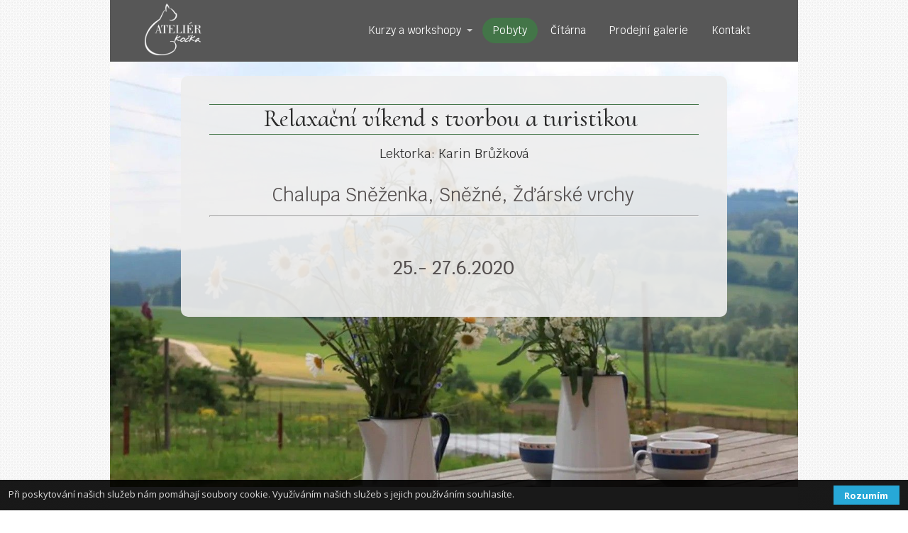

--- FILE ---
content_type: text/html; charset=UTF-8
request_url: https://umelecke-kurzy.cz/pobyty/snezenka-malovani/
body_size: 12238
content:
<!DOCTYPE html>
<html lang="cs">
	<head>
		<meta charset="UTF-8"/>
		<meta http-equiv="X-UA-Compatible" content="IE=edge"/>
		<meta name="viewport" content="width=device-width, initial-scale=1">
		<title>Relaxační víkend s tvorbou, turistikou a relaxací na chalupě Sněženka</title>

		<link rel='dns-prefetch' href='//s.w.org' />
<link rel="alternate" type="application/rss+xml" title="Umělecké kurzy pro veřejnost v Kutné Hoře &raquo; RSS komentářů pro Sněženka-malování" href="https://umelecke-kurzy.cz/pobyty/snezenka-malovani/feed/" />
		<script type="text/javascript">
			window._wpemojiSettings = {"baseUrl":"https:\/\/s.w.org\/images\/core\/emoji\/13.0.0\/72x72\/","ext":".png","svgUrl":"https:\/\/s.w.org\/images\/core\/emoji\/13.0.0\/svg\/","svgExt":".svg","source":{"concatemoji":"https:\/\/umelecke-kurzy.cz\/wp-includes\/js\/wp-emoji-release.min.js?ver=5.5.17"}};
			!function(e,a,t){var n,r,o,i=a.createElement("canvas"),p=i.getContext&&i.getContext("2d");function s(e,t){var a=String.fromCharCode;p.clearRect(0,0,i.width,i.height),p.fillText(a.apply(this,e),0,0);e=i.toDataURL();return p.clearRect(0,0,i.width,i.height),p.fillText(a.apply(this,t),0,0),e===i.toDataURL()}function c(e){var t=a.createElement("script");t.src=e,t.defer=t.type="text/javascript",a.getElementsByTagName("head")[0].appendChild(t)}for(o=Array("flag","emoji"),t.supports={everything:!0,everythingExceptFlag:!0},r=0;r<o.length;r++)t.supports[o[r]]=function(e){if(!p||!p.fillText)return!1;switch(p.textBaseline="top",p.font="600 32px Arial",e){case"flag":return s([127987,65039,8205,9895,65039],[127987,65039,8203,9895,65039])?!1:!s([55356,56826,55356,56819],[55356,56826,8203,55356,56819])&&!s([55356,57332,56128,56423,56128,56418,56128,56421,56128,56430,56128,56423,56128,56447],[55356,57332,8203,56128,56423,8203,56128,56418,8203,56128,56421,8203,56128,56430,8203,56128,56423,8203,56128,56447]);case"emoji":return!s([55357,56424,8205,55356,57212],[55357,56424,8203,55356,57212])}return!1}(o[r]),t.supports.everything=t.supports.everything&&t.supports[o[r]],"flag"!==o[r]&&(t.supports.everythingExceptFlag=t.supports.everythingExceptFlag&&t.supports[o[r]]);t.supports.everythingExceptFlag=t.supports.everythingExceptFlag&&!t.supports.flag,t.DOMReady=!1,t.readyCallback=function(){t.DOMReady=!0},t.supports.everything||(n=function(){t.readyCallback()},a.addEventListener?(a.addEventListener("DOMContentLoaded",n,!1),e.addEventListener("load",n,!1)):(e.attachEvent("onload",n),a.attachEvent("onreadystatechange",function(){"complete"===a.readyState&&t.readyCallback()})),(n=t.source||{}).concatemoji?c(n.concatemoji):n.wpemoji&&n.twemoji&&(c(n.twemoji),c(n.wpemoji)))}(window,document,window._wpemojiSettings);
		</script>
		<style type="text/css">
img.wp-smiley,
img.emoji {
	display: inline !important;
	border: none !important;
	box-shadow: none !important;
	height: 1em !important;
	width: 1em !important;
	margin: 0 .07em !important;
	vertical-align: -0.1em !important;
	background: none !important;
	padding: 0 !important;
}
</style>
	<link rel='stylesheet' id='wp-block-library-css'  href='https://umelecke-kurzy.cz/wp-includes/css/dist/block-library/style.min.css?ver=5.5.17' type='text/css' media='all' />
<link rel='stylesheet' id='mioweb_content_css-css'  href='https://umelecke-kurzy.cz/wp-content/themes/mioweb3/modules/mioweb/css/content.css?ver=1607334982' type='text/css' media='all' />
<link rel='stylesheet' id='member_content_css-css'  href='https://umelecke-kurzy.cz/wp-content/themes/mioweb3/modules/member/css/content.css?ver=1607334982' type='text/css' media='all' />
<link rel='stylesheet' id='ve-content-style-css'  href='https://umelecke-kurzy.cz/wp-content/themes/mioweb3/style.css?ver=1607334982' type='text/css' media='all' />
<link rel='stylesheet' id='ve_lightbox_style-css'  href='https://umelecke-kurzy.cz/wp-content/themes/mioweb3/modules/visualeditor/includes/lightbox/lightbox.css?ver=1607334982' type='text/css' media='all' />
<script type='text/javascript' src='https://umelecke-kurzy.cz/wp-includes/js/jquery/jquery.js?ver=1.12.4-wp' id='jquery-core-js'></script>
<script type='text/javascript' src='https://umelecke-kurzy.cz/wp-includes/js/jquery/jquery-migrate.min.js?ver=1.4.1' id='jquery-migrate-js'></script>
<script type='text/javascript' id='ve-front-script-js-extra'>
/* <![CDATA[ */
var front_texts = {"required":"Mus\u00edte vyplnit v\u0161echny povinn\u00e9 \u00fadaje.","wrongemail":"Emailov\u00e1 adresa nen\u00ed platn\u00e1. Zkontrolujte pros\u00edm zda je vypln\u011bna spr\u00e1vn\u011b.","wrongnumber":"Zadejte pros\u00edm platn\u00e9 \u010d\u00edslo.","nosended":"Zpr\u00e1va se nepoda\u0159ila z nezn\u00e1m\u00e9ho d\u016fvodu odeslat."};
/* ]]> */
</script>
<script type='text/javascript' src='https://umelecke-kurzy.cz/wp-content/themes/mioweb3/modules/visualeditor/js/front.js?ver=1607334982' id='ve-front-script-js'></script>
<script type='text/javascript' id='member_front_script-js-extra'>
/* <![CDATA[ */
var mem_front_texts = {"reg_nosended":"Registrace se z nezn\u00e1meho d\u016fvodu nezda\u0159ila."};
/* ]]> */
</script>
<script type='text/javascript' src='https://umelecke-kurzy.cz/wp-content/themes/mioweb3/modules/member/js/front.js?ver=1607334982' id='member_front_script-js'></script>
<script type='text/javascript' src='https://umelecke-kurzy.cz/wp-content/themes/mioweb3/modules/visualeditor/includes/animate/waypoints.min.js?ver=1' id='ve_waypoints_script-js'></script>
<link rel="https://api.w.org/" href="https://umelecke-kurzy.cz/wp-json/" /><link rel="alternate" type="application/json" href="https://umelecke-kurzy.cz/wp-json/wp/v2/pages/3859" /><link rel="EditURI" type="application/rsd+xml" title="RSD" href="https://umelecke-kurzy.cz/xmlrpc.php?rsd" />
<link rel='shortlink' href='https://umelecke-kurzy.cz/?p=3859' />
<link rel="alternate" type="application/json+oembed" href="https://umelecke-kurzy.cz/wp-json/oembed/1.0/embed?url=https%3A%2F%2Fumelecke-kurzy.cz%2Fpobyty%2Fsnezenka-malovani%2F" />
<link rel="alternate" type="text/xml+oembed" href="https://umelecke-kurzy.cz/wp-json/oembed/1.0/embed?url=https%3A%2F%2Fumelecke-kurzy.cz%2Fpobyty%2Fsnezenka-malovani%2F&#038;format=xml" />
<link rel="icon" type="image/png" href="https://umelecke-kurzy.cz/wp-content/uploads/2020/08/atelier-kocka_black-300x273.png"><link rel="apple-touch-icon" href="https://umelecke-kurzy.cz/wp-content/uploads/2020/08/atelier-kocka_black-300x273.png"><meta name="description" content="Kurz malování a turistika ve Sněžném" /><meta name="keywords" content="malování v plenéru, kurz akvarelu, kurz kreslení, malování v přírodě, Sněžné" /><meta property="og:title" content="Relaxační víkend v Sněžném - malování a turistika"/><meta property="og:image" content="https://umelecke-kurzy.cz/wp-content/uploads/2019/10/309c3dc9-e4e6-46d4-a4eb-747213b64812-1-300x217.jpg"/><meta property="og:description" content="Přijeďte si odpočinout na chalupu Sněženka v obci Sněžné  a relaxujme malováním a turistikou v přírodě. Spojením těchto aktivit si krásně vyčistíte hlavu, a všední starosti vás opustí. Budete se zabývat jen sama sebou a necháte v sobě proudit tvůrčí energii. Podívejte se na bližší informace."/><meta property="og:url" content="https://umelecke-kurzy.cz/pobyty/snezenka-malovani/"/><meta property="og:site_name" content="Umělecké kurzy pro veřejnost v Kutné Hoře"/><meta property="og:locale" content="cs_CZ"/><link rel="canonical" href="https://umelecke-kurzy.cz/pobyty/snezenka-malovani/"/><script type="text/javascript">var ajaxurl = "/wp-admin/admin-ajax.php";</script><link id="mw_gf_Cormorant_Upright" href="https://fonts.googleapis.com/css?family=Cormorant+Upright:500,400,700&subset=latin,latin-ext" rel="stylesheet" type="text/css"><link id="mw_gf_Krub" href="https://fonts.googleapis.com/css?family=Krub:400i,500,400,700&subset=latin,latin-ext" rel="stylesheet" type="text/css"><link id="mw_gf_Courgette" href="https://fonts.googleapis.com/css?family=Courgette:400&subset=latin,latin-ext" rel="stylesheet" type="text/css"><link id="mw_gf_Open_Sans" href="https://fonts.googleapis.com/css?family=Open+Sans:400,700&subset=latin,latin-ext" rel="stylesheet" type="text/css"><style>#header{background: linear-gradient(to bottom, rgba(87, 87, 87, 1) 0%, rgba(87, 87, 87, 1) 100%) no-repeat border-box;border-bottom: px solid #eeeeee;}#header .header_background_container{}#site_title{font-size: 25px;font-family: 'Courgette';color: #9e5c8b;font-weight: 400;}#site_title img{max-width:80px;}.mw_header .menu > li > a{font-size: 15px;font-family: 'Krub';font-weight: 400;}.header_icons li svg{fill:#ffffff;}.header_nav_container nav .menu > li > a{color:#ffffff;}.menu_style_h3 .menu > li:after, .menu_style_h4 .menu > li:after{color:#ffffff;}#mobile_nav{color:#ffffff;}#mobile_nav svg{fill:#ffffff;}.mw_to_cart svg{fill:#ffffff;}.header_nav_container .sub-menu{background-color:#437548;}.menu_style_h6 .menu,.menu_style_h7 .header_nav_fullwidth_container,.menu_style_h6 #mobile_nav,.menu_style_h7 #mobile_nav{background-color:#ffffff;}.header_icons li:hover svg{fill:#437548;}.mw_to_cart:hover svg{fill:#437548;}.menu_style_h1 .menu > li.current-menu-item a, .menu_style_h1 .menu > li.current-page-ancestor > a, .menu_style_h3 .menu > li.current-menu-item a, .menu_style_h3 .menu > li.current-page-ancestor > a, .menu_style_h4 .menu > li.current-menu-item a, .menu_style_h4 .menu > li.current-page-ancestor > a, .menu_style_h8 .menu > li.current-menu-item a, .menu_style_h9 .menu > li.current-menu-item a, .menu_style_h1 .menu > li:hover > a, .menu_style_h3 .menu > li:hover > a, .menu_style_h4 .menu > li:hover > a, .menu_style_h8 .menu > li:hover > a, .menu_style_h9 .menu > li:hover > a{color:#437548;}.menu_style_h2 li span{background-color:#437548;}#mobile_nav:hover{color:#437548;}#mobile_nav:hover svg{fill:#437548;}.menu_style_h5 .menu > li:hover > a, .menu_style_h5 .menu > li.current-menu-item > a, .menu_style_h5 .menu > li.current-page-ancestor > a, .menu_style_h5 .menu > li.current_page_parent > a, .menu_style_h5 .menu > li:hover > a:before{background-color:#437548;}.menu_style_h5 .sub-menu{background-color:#437548;}.menu_style_h6 .menu > li:hover > a, .menu_style_h6 .menu > li.current-menu-item > a, .menu_style_h6 .menu > li.current-page-ancestor > a, .menu_style_h6 .menu > li.current_page_parent > a, .menu_style_h7 .menu > li:hover > a, .menu_style_h7 .menu > li.current-menu-item > a, .menu_style_h7 .menu > li.current-page-ancestor > a, .menu_style_h7 .menu > li.current_page_parent > a{background-color:#437548;}.menu_style_h6 .sub-menu, .menu_style_h7 .sub-menu{background-color:#437548;}#header_in{padding-top:5px;padding-bottom:5px;}#header.ve_fixed_header_scrolled{}.ve_fixed_header_scrolled #header_in{padding-top:px;padding-bottom:px;}.ve_fixed_header_scrolled #site_title{}.ve_fixed_header_scrolled .header_icons li svg{}.ve_fixed_header_scrolled .header_nav_container nav .menu > li > a{}.ve_fixed_header_scrolled.menu_style_h3 .menu > li:after, .ve_fixed_header_scrolled.menu_style_h4 .menu > li:after{}.ve_fixed_header_scrolled #mobile_nav{}.ve_fixed_header_scrolled #mobile_nav svg, .ve_fixed_header_scrolled .mw_to_cart svg{}.ve_fixed_header_scrolled .header_icons li:hover svg, .ve_fixed_header_scrolled .mw_to_cart:hover svg{}.ve_fixed_header_scrolled.menu_style_h1 .menu > li.current-menu-item a, .ve_fixed_header_scrolled.menu_style_h1 .menu > li.current-page-ancestor > a, .ve_fixed_header_scrolled.menu_style_h3 .menu > li.current-menu-item a, .ve_fixed_header_scrolled.menu_style_h3 .menu > li.current-page-ancestor > a, .ve_fixed_header_scrolled.menu_style_h4 .menu > li.current-menu-item a, .ve_fixed_header_scrolled.menu_style_h4 .menu > li.current-page-ancestor > a, .ve_fixed_header_scrolled.menu_style_h8 .menu > li.current-menu-item a, .ve_fixed_header_scrolled.menu_style_h9 .menu > li.current-menu-item a, .ve_fixed_header_scrolled.menu_style_h1 .menu > li:hover > a, .ve_fixed_header_scrolled.menu_style_h3 .menu > li:hover > a, .ve_fixed_header_scrolled.menu_style_h4 .menu > li:hover > a, .ve_fixed_header_scrolled.menu_style_h8 .menu > li:hover > a, .ve_fixed_header_scrolled.menu_style_h9 .menu > li:hover > a{}.ve_fixed_header_scrolled.menu_style_h2 li span{}.ve_fixed_header_scrolled #mobile_nav:hover{}.ve_fixed_header_scrolled #mobile_nav:hover svg{}.ve_fixed_header_scrolled.menu_style_h5 .menu > li:hover > a, .ve_fixed_header_scrolled.menu_style_h5 .menu > li.current-menu-item > a, .ve_fixed_header_scrolled.menu_style_h5 .menu > li.current-page-ancestor > a, .ve_fixed_header_scrolled.menu_style_h5 .menu > li.current_page_parent > a, .ve_fixed_header_scrolled.menu_style_h5 .menu > li:hover > a:before{}.ve_fixed_header_scrolled.menu_style_h5 .sub-menu{}.ve_fixed_header_scrolled.menu_style_h6 .menu > li:hover > a, .ve_fixed_header_scrolled.menu_style_h6 .menu > li.current-menu-item > a, .ve_fixed_header_scrolled.menu_style_h6 .menu > li.current-page-ancestor > a, .ve_fixed_header_scrolled.menu_style_h6 .menu > li.current_page_parent > a, .ve_fixed_header_scrolled.menu_style_h7 .menu > li:hover > a, .ve_fixed_header_scrolled.menu_style_h7 .menu > li.current-menu-item > a, .ve_fixed_header_scrolled.menu_style_h7 .menu > li.current-page-ancestor > a, .ve_fixed_header_scrolled.menu_style_h7 .menu > li.current_page_parent > a{}.ve_fixed_header_scrolled.menu_style_h6 .sub-menu, .ve_fixed_header_scrolled.menu_style_h7 .sub-menu{}body:not(.page_with_transparent_header) .row_height_full{min-height:calc(100vh - 87px);}.page_with_transparent_header .visual_content_main:not(.mw_transparent_header_padding) > .row:first-child .row_fix_width, .page_with_transparent_header .visual_content_main:not(.mw_transparent_header_padding) .mw_page_builder_content > .row:nth-child(2) .row_fix_width{padding-top:67px;}.page_with_transparent_header .visual_content_main:not(.mw_transparent_header_padding) > .row:first-child .miocarousel .row_fix_width, .page_with_transparent_header .visual_content_main:not(.mw_transparent_header_padding) .mw_page_builder_content > .row:nth-child(2) .miocarousel .row_fix_width{padding-top:97px;}.page_with_transparent_header #wrapper > .empty_content, .page_with_transparent_header .mw_transparent_header_padding{padding-top:87px;}#header_in.fix_width, .ve-header-type2 .header_nav_container{max-width:90%;}#footer .footer_end{background: rgba(122, 122, 122, 1);font-size: 14px;color: #ffffff;}#row_0.row_text_custom{}#row_0{background: rgba(122, 122, 122, 1);}#row_0.row_padding_custom{padding-top:20px;padding-bottom:20px;}#row_0 .row_background_container{background-image: url(https://umelecke-kurzy.cz/wp-content/uploads/2019/10/309c3dc9-e4e6-46d4-a4eb-747213b64812-1.jpg);background-position: 50% 50%;background-repeat: no-repeat;}#row_0.row_padding_custom .row_fix_width{padding-left:100px;padding-right:100px;}#row_0.row_height_custom{min-height:600px;}#row_0.row_height_custom .miocarousel{min-height:600px;}#element_sub_0_0_0_0_0 > .element_content{padding-bottom:13px;padding-top:0px;}#element_sub_0_0_0_0_0 .ve_title{font-size: 35px;font-family: 'Cormorant Upright';color: #2b2b2b;font-weight: 500;line-height: 0.8;border: 1px solid #437548;}#element_sub_0_0_0_0_1 > .element_content{}#element_sub_0_0_0_0_1 .in_element_content{font-size: 18px;font-family: 'Krub';color: #2b2b2b;font-weight: 400i;}#element_sub_0_0_0_0_1 .element_text_style_2{background:rgba(232,232,232,1);}#element_sub_0_0_0_0_2 > .element_content{padding-bottom:13px;padding-top:0px;}#element_sub_0_0_0_0_2 .ve_title{font-size: 26px;font-family: 'Krub';color: #544f4f;font-weight: 400i;}#element_sub_0_0_0_0_3 > .element_content{padding-bottom:13px;padding-top:0px;}#element_sub_0_0_0_0_3 .ve_title{font-size: 26px;font-family: 'Krub';color: #544f4f;font-weight: 500;}#element_0_0_0 .ve_content_block{background-color:rgba(238, 238, 238, 0.9);border: 0px solid ;}#element_0_0_0 .ve_content_block_content{padding:40px;}#element_0_0_0 .ve_content_block_title{font-size: 20px;text-align: center;background-color:rgba(238, 238, 238, 1);border-bottom:1px solid rgba(221, 221, 221, 1);}#row_1.row_text_custom{}#row_1{background: rgba(255, 255, 255, 1);}#row_1.row_padding_custom{padding-top:80px;padding-bottom:80px;}#row_1 .row_background_container{}#element_1_0_0 > .element_content{}#element_1_0_1 > .element_content{}#element_1_0_1 .in_element_content{font-size: 20px;font-family: 'Krub';font-weight: 400;}#element_1_0_1 .element_text_style_2{background:rgba(232,232,232,1);}#row_2.row_text_custom{}#row_2{background: rgba(255, 255, 255, 1);}#row_2.row_padding_custom{padding-top:50px;padding-bottom:50px;}#row_2 .row_background_container{background-image: url(https://umelecke-kurzy.cz/wp-content/uploads/2019/10/309c3dc9-e4e6-46d4-a4eb-747213b64812-1.jpg);background-position: 50% 50%;background-repeat: no-repeat;}#element_sub_2_1_0_0_0 > .element_content{}#element_sub_2_1_0_0_0 .mw_element_bullets li{margin-bottom:15px;}#element_sub_2_1_0_0_0 .bullet_text{font-size: 17px;color: #ffffff;}#element_sub_2_1_0_0_0 .bullet_text_title{}#element_sub_2_1_0_0_0 .bullet_icon svg{width:14px;height:14px;}#element_sub_2_1_0_0_0 .bullet_icon{font-size:14px;background-color:#d4a3c5;}#element_2_1_0 .ve_content_block{background-color:rgba(122, 122, 122, 1);border: 0px solid ;}#element_2_1_0 .ve_content_block_content{padding:40px;}#element_2_1_0 .ve_content_block_title{font-size: 20px;text-align: center;background-color:rgba(238, 238, 238, 1);border-bottom:1px solid rgba(221, 221, 221, 1);}#row_3.row_text_custom{}#row_3{background: rgba(255, 255, 255, 1);}#row_3.row_padding_custom{}#element_sub_3_0_0_0_0 > .element_content{}#element_sub_3_0_0_0_0 .in_element_content{font-size: 30px;font-family: 'Cormorant Upright';color: #437548;font-weight: 500;}#element_sub_3_0_0_0_0 .element_text_style_2{background:rgba(232,232,232,1);}#element_sub_3_0_0_0_1 > .element_content{}#element_sub_3_0_0_0_1 .in_element_content{font-size: 28px;font-family: 'Cormorant Upright';color: #437548;font-weight: 400;}#element_sub_3_0_0_0_1 .element_text_style_2{background:rgba(232,232,232,1);}#element_sub_3_0_0_0_2 > .element_content{}#element_sub_3_0_0_0_2 .in_element_content{font-size: 18px;font-family: 'Krub';font-weight: 400;line-height: 1.5;}#element_sub_3_0_0_0_2 .element_text_style_2{background:rgba(232,232,232,1);}#element_sub_3_0_0_0_2 .in_element_content ul li{background-position-y:calc(0.75em - 13px);}#element_sub_3_0_0_0_3 > .element_content{}#element_sub_3_0_0_0_3 .element_image_overlay_icon_container{background-color:rgba(0,0,0,0.3);}#element_sub_3_0_0_0_3 .element_image_container img{object-position:50% 50%;}#element_sub_3_0_0_0_4 > .element_content{}#element_sub_3_0_0_0_4 .in_element_content{font-size: 28px;font-family: 'Cormorant Upright';color: #437548;font-weight: 400;}#element_sub_3_0_0_0_4 .element_text_style_2{background:rgba(232,232,232,1);}#element_sub_3_0_0_0_5 > .element_content{}#element_sub_3_0_0_0_5 .in_element_content{font-size: 18px;font-family: 'Krub';font-weight: 400;line-height: 1.5;}#element_sub_3_0_0_0_5 .element_text_style_2{background:rgba(232,232,232,1);}#element_sub_3_0_0_0_5 .in_element_content ul li{background-position-y:calc(0.75em - 13px);}#element_sub_3_0_0_0_6 .element_image_overlay_icon_container{background-color:rgba(0,0,0,0.3);}#element_sub_3_0_0_0_7 > .element_content{}#element_sub_3_0_0_0_7 .in_element_content{font-size: 28px;font-family: 'Cormorant Upright';color: #437548;font-weight: 400;}#element_sub_3_0_0_0_7 .element_text_style_2{background:rgba(232,232,232,1);}#element_sub_3_0_0_0_8 > .element_content{}#element_sub_3_0_0_0_8 .in_element_content{font-size: 18px;font-family: 'Krub';font-weight: 400;line-height: 1.5;}#element_sub_3_0_0_0_8 .element_text_style_2{background:rgba(232,232,232,1);}#element_sub_3_0_0_0_8 .in_element_content ul li{background-position-y:calc(0.75em - 13px);}#element_sub_3_0_0_0_9 > .element_content{}#element_sub_3_0_0_0_9 .element_image_overlay_icon_container{background-color:rgba(0,0,0,0.3);}#element_sub_3_0_0_0_9 .element_image_container img{object-position:50% 50%;}#element_3_0_0 > .element_content{}#element_3_0_0 .ve_content_block{background-color:rgba(221, 221, 221, 1);border: 0px solid ;}#element_3_0_0 .ve_content_block_content{padding:40px;}#element_3_0_0 .ve_content_block_title{font-size: 20px;text-align: center;background-color:rgba(238, 238, 238, 1);border-bottom:1px solid rgba(221, 221, 221, 1);}#row_4.row_text_custom{}#row_4{background: rgba(255, 255, 255, 1);}#row_4.row_padding_custom{padding-top:80px;padding-bottom:80px;}#row_4 .row_background_container{background-image: url(https://umelecke-kurzy.cz/wp-content/themes/mioweb3/modules/visualeditor/images/patterns/6_p.jpg);}#element_4_0_0 .element_image_overlay_icon_container{background-color:rgba(0,0,0,0.3);}#element_4_0_1 .element_image_overlay_icon_container{background-color:rgba(0,0,0,0.3);}#element_4_1_0 .element_image_overlay_icon_container{background-color:rgba(0,0,0,0.3);}#element_4_1_1 .element_image_overlay_icon_container{background-color:rgba(0,0,0,0.3);}#row_5.row_text_custom{}#row_5{background: rgba(242, 242, 242, 1);border-bottom:1px dotted #437548;}#row_5.row_padding_custom{padding-top:80px;padding-bottom:80px;}#row_5 .row_background_container{}#element_5_0_0 > .element_content{}#element_5_0_0 .ve_title{font-size: 30px;font-family: 'Cormorant Upright';color: #b36470;font-weight: 400;line-height: 1.2;}#element_5_0_1 .in_element_content{font-size: 18px;font-family: 'Krub';color: #2b2b2b;font-weight: 400;}#element_5_0_1 .element_text_style_2{background:rgba(232,232,232,1);}#element_5_1_0 > .element_content{padding-bottom:20px;padding-top:0px;}#element_5_1_0 .element_image_overlay_icon_container{background-color:rgba(0,0,0,0.3);}#row_6.row_text_custom{}#row_6{background: rgba(255, 255, 255, 1);}#row_6.row_padding_custom{padding-top:50px;padding-bottom:50px;}#row_6 .row_background_container{}#element_6_0_0 > .element_content{}#element_6_0_0 .in_element_content{font-size: 20px;font-family: 'Krub';color: #437548;font-weight: 400;}#element_6_0_0 .element_text_style_2{background:rgba(232,232,232,1);}#element_6_0_1 > .element_content{}#element_6_0_1 .element_image_overlay_icon_container{background-color:rgba(0,0,0,0.3);}#element_6_0_1 .element_image_container img{object-position:50% 50%;}#row_7.row_text_custom{}#row_7{background: rgba(255, 255, 255, 1);}#row_7.row_padding_custom{padding-top:80px;padding-bottom:80px;}#row_7 .row_background_container{background-image: url(https://umelecke-kurzy.cz/wp-content/themes/mioweb3/modules/visualeditor/images/patterns/13_p.jpg);}#element_sub_7_0_0_0_0 > .element_content{padding-bottom:40px;padding-top:0px;}#element_sub_7_0_0_0_0 .ve_title{font-size: 35px;font-family: 'Cormorant Upright';color: #ffffff;font-weight: 500;line-height: 1.2;}#element_sub_7_0_0_0_1 > .element_content{}#element_sub_7_0_0_0_1 .ve_title{font-size: 22px;font-family: 'Krub';color: #ffffff;font-weight: 500;line-height: 1.9;}#element_7_0_0 .ve_content_block{background-color:rgba(82, 59, 54, 0.6);border: 0px solid ;}#element_7_0_0 .ve_content_block_content{padding:40px;}#element_7_0_0 .ve_content_block_title{font-size: 20px;text-align: center;background-color:rgba(238, 238, 238, 1);border-bottom:1px solid rgba(221, 221, 221, 1);}#element_7_0_1 > .element_content{}#element_7_0_1 .in_element_content{font-size: 30px;font-family: 'Cormorant Upright';color: #437548;font-weight: 400;}#element_7_0_1 .element_text_style_2{background:rgba(232,232,232,1);}#element_7_0_2 > .element_content{}#element_7_0_2 .in_element_content{font-size: 18px;font-family: 'Krub';color: #544f4f;font-weight: 400;}#element_7_0_2 .element_text_style_2{background:rgba(232,232,232,1);}#element_7_0_3 > .element_content{}#element_7_0_3 .in_element_content{font-size: 30px;font-family: 'Cormorant Upright';color: #437548;font-weight: 400;}#element_7_0_3 .element_text_style_2{background:rgba(232,232,232,1);}#element_7_0_4 > .element_content{}#element_7_0_4 .in_element_content{font-size: 18px;font-family: 'Krub';color: #544f4f;font-weight: 400;}#element_7_0_4 .element_text_style_2{background:rgba(232,232,232,1);}#element_7_0_5 > .element_content{}#element_7_0_5 .element_image_overlay_icon_container{background-color:rgba(0,0,0,0.3);}#element_7_0_5 .element_image_container img{object-position:50% 50%;}#element_7_0_6 > .element_content{}#element_7_0_6 .in_element_content{font-size: 30px;font-family: 'Cormorant Upright';color: #437548;font-weight: 400;}#element_7_0_6 .element_text_style_2{background:rgba(232,232,232,1);}#element_7_0_7 > .element_content{}#element_7_0_7 .in_element_content{font-size: 18px;font-family: 'Krub';color: #544f4f;font-weight: 400;line-height: 0.8;}#element_7_0_7 .element_text_style_2{background:rgba(232,232,232,1);}#element_7_0_7 .in_element_content ul li{background-position-y:calc(0.4em - 13px);}#element_7_0_8 > .element_content{}#element_7_0_8 .in_element_content{font-size: 29px;font-family: 'Cormorant Upright';color: #9e5c8b;font-weight: 500;}#element_7_0_8 .element_text_style_2{background:rgba(232,232,232,1);}#element_7_0_9 > .element_content{}#element_7_0_9 .ve_number_count{font-size: 40px;}#element_7_0_9 .ve_number_text{font-size: 15px;}#element_7_0_10 > .element_content{}#element_7_0_10 .in_element_content{font-size: 22px;font-family: 'Krub';color: #437548;font-weight: 500;line-height: 0.8;}#element_7_0_10 .element_text_style_2{background:rgba(232,232,232,1);}#element_7_0_10 .in_element_content ul li{background-position-y:calc(0.4em - 13px);}#element_7_0_11 > .element_content{}#element_7_0_11 h3{font-size: 22px;}#element_7_0_11 .mw_feature_description{}#element_7_0_11 .mw_feature_icon{font-size:30px;}#element_7_0_11 .feature_col_image img{max-width:30px;}#element_7_0_11 .mw_icon{color:#7a5f59;}#element_7_0_11 .mw_icon_style_2{background-color:#7a5f59;}#element_7_0_11 .mw_icon_style_3{background-color:#7a5f59;}#element_7_0_11 .mw_icon_style_4{border-color:#7a5f59;}#element_7_0_11 .mw_icon_style_5{border-color:#7a5f59;}#element_7_0_12 > .element_content{}#element_7_0_12 .element_image_overlay_icon_container{background-color:rgba(0,0,0,0.3);}#element_7_0_12 .element_image_container img{object-position:50% 50%;}#element_7_0_13 > .element_content{}#row_8.row_text_custom{}#row_8{background: rgba(255, 255, 255, 1);}#row_8.row_padding_custom{padding-top:80px;padding-bottom:80px;}#row_8 .row_background_container{background-image: url(https://umelecke-kurzy.cz/wp-content/themes/mioweb3/modules/visualeditor/images/patterns/13_p.jpg);}#element_8_0_0 > .element_content{padding-bottom:40px;padding-top:0px;}#element_8_0_0 .ve_title{font-size: 30px;font-family: 'Cormorant Upright';color: #437548;font-weight: 400;line-height: 1.2;}#element_8_0_1 > .element_content{}#element_8_0_1 .ve_content_button_style_custom_button{font-family: 'Cormorant Upright';font-weight: 400;color:#2b2b2b;background: linear-gradient(to bottom, rgba(255, 222, 33, 1) 0%, rgba(255, 204, 0, 1) 100%) no-repeat border-box;-moz-border-radius: 8px;-webkit-border-radius: 8px;-khtml-border-radius: 8px;border-radius: 8px;padding: calc(0.5em - 0px) 1.2em calc(0.5em - 0px) 1.2em;}#element_8_0_1 .ve_content_button_style_custom_button .ve_button_subtext{}#element_8_0_1 .ve_content_button_style_custom_button:hover{color:#2b2b2b;background: linear-gradient(to bottom, #ffff28 0%, #fff500 100%) no-repeat border-box;}#element_8_0_1 .ve_content_button_size_custom{font-size:24px;}#element_8_0_1 .form_container_title{font-size: 19px;}#element_8_0_1 .in_element_fapi_form{font-size: 14px;}#element_8_0_1 .form_container{background-color:#ffffff;}#element_8_0_1 .fapi-form-submit{background-color:#ffffff;}#row_9.row_text_custom{}#row_9{background: rgba(255, 255, 255, 1);}#row_9.row_padding_custom{}.ve_content_button_style_basic{color:#ffffff;background: rgba(235, 30, 71, 1);-moz-border-radius: 8px;-webkit-border-radius: 8px;-khtml-border-radius: 8px;border-radius: 8px;padding: calc(1.1em - 0px) 1.8em calc(1.1em - 0px) 1.8em;}.ve_content_button_style_basic .ve_button_subtext{}.ve_content_button_style_basic:hover{color:#ffffff;background: #bc1839;}.ve_content_button_style_inverse{color:#ffffff;-moz-border-radius: 8px;-webkit-border-radius: 8px;-khtml-border-radius: 8px;border-radius: 8px;border-color:#ffffff;padding: calc(1.1em - 2px) 1.8em calc(1.1em - 2px) 1.8em;}.ve_content_button_style_inverse .ve_button_subtext{}.ve_content_button_style_inverse:hover{color:#ffffff;background: rgba(235, 30, 71, 1);border-color:#eb1e47;}body{background-color:#ffffff;font-size: 16px;font-family: 'Open Sans';font-weight: 400;line-height: 1.5;}.entry_content ul:not(.in_element_content) li{background-position-y:calc(0.75em - 13px);}.row_text_auto.light_color{color:#111111;}.row_text_default{color:#111111;}.row .light_color{color:#111111;}.row .text_default{color:#111111;}a{color:blue;}.row_text_auto.light_color a:not(.ve_content_button){color:blue;}.row_text_default a:not(.ve_content_button){color:blue;}.row .ve_content_block.text_default a:not(.ve_content_button){color:blue;}a:not(.ve_content_button):hover{color:blue;}.row_text_auto.light_color a:not(.ve_content_button):hover{color:blue;}.row_text_default a:not(.ve_content_button):hover{color:blue;}.row .ve_content_block.text_default a:not(.ve_content_button):hover{color:blue;}.row_text_auto.dark_color{color:#ffffff;}.row_text_invers{color:#ffffff;}.row .text_invers{color:#ffffff;}.row .dark_color:not(.text_default){color:#ffffff;}.blog_entry_content .dark_color:not(.text_default){color:#ffffff;}.row_text_auto.dark_color a:not(.ve_content_button){color:#ffffff;}.row .dark_color:not(.text_default) a:not(.ve_content_button){color:#ffffff;}.row_text_invers a:not(.ve_content_button){color:#ffffff;}.row .ve_content_block.text_invers a:not(.ve_content_button){color:#ffffff;}.row .light_color a:not(.ve_content_button){color:blue;}.row .light_color a:not(.ve_content_button):hover{color:blue;}.title_element_container,.mw_element_items_style_4 .mw_element_item:not(.dark_color) .title_element_container,.mw_element_items_style_7 .mw_element_item:not(.dark_color) .title_element_container,.in_features_element_4 .mw_feature:not(.dark_color) .title_element_container,.in_element_image_text_2 .el_it_text:not(.dark_color) .title_element_container,.in_element_image_text_3 .el_it_text:not(.dark_color) .title_element_container,.entry_content h1,.entry_content h2,.entry_content h3,.entry_content h4,.entry_content h5,.entry_content h6{font-family:Open Sans;font-weight:400;line-height:1.2;}.subtitle_element_container,.mw_element_items_style_4 .mw_element_item:not(.dark_color) .subtitle_element_container,.mw_element_items_style_7 .mw_element_item:not(.dark_color) .subtitle_element_container,.in_features_element_4 .mw_feature:not(.dark_color) .subtitle_element_container,.in_element_image_text_2 .el_it_text:not(.dark_color) .subtitle_element_container,.in_element_image_text_3 .el_it_text:not(.dark_color) .subtitle_element_container{font-family:Open Sans;font-weight:400;}.entry_content h1{}.entry_content h2{}.entry_content h3{}.entry_content h4{}.entry_content h5{}.entry_content h6{}.row_fix_width,.fix_width,.fixed_width_content .visual_content_main,.row_fixed,.fixed_width_page .visual_content_main,.fixed_width_page header,.fixed_width_page footer,.fixed_narrow_width_page #wrapper,.ve-header-type2 .header_nav_container{max-width:970px;}.body_background_container{background-image: url(https://umelecke-kurzy.cz/wp-content/themes/mioweb3/modules/visualeditor/images/patterns/6_p.jpg);}@media screen and (max-width: 969px) {#row_0.row_padding_custom{}#element_sub_0_0_0_0_0 > .element_content{margin-top:0px;}#element_sub_0_0_0_0_0 .ve_title{}#element_sub_0_0_0_0_1 > .element_content{margin-top:0px;}#element_sub_0_0_0_0_2 > .element_content{margin-top:0px;}#element_sub_0_0_0_0_2 .ve_title{}#element_1_0_0 > .element_content{margin-top:0px;}#element_1_0_1 > .element_content{margin-top:0px;}#row_2.row_padding_custom{}#element_sub_2_1_0_0_0 > .element_content{margin-top:0px;}#element_sub_3_0_0_0_0 > .element_content{margin-top:0px;}#element_sub_3_0_0_0_1 > .element_content{margin-top:0px;}#element_sub_3_0_0_0_2 > .element_content{margin-top:0px;}#element_sub_3_0_0_0_3 > .element_content{margin-top:0px;}#element_sub_3_0_0_0_4 > .element_content{margin-top:0px;}#element_sub_3_0_0_0_5 > .element_content{margin-top:0px;}#element_sub_3_0_0_0_7 > .element_content{margin-top:0px;}#element_sub_3_0_0_0_8 > .element_content{margin-top:0px;}#element_sub_3_0_0_0_9 > .element_content{margin-top:0px;}#element_3_0_0 > .element_content{margin-top:0px;}#row_5.row_padding_custom{}#element_5_0_0 > .element_content{margin-top:0px;}#element_5_0_0 .ve_title{}#row_6.row_padding_custom{}#element_6_0_0 > .element_content{margin-top:0px;}#element_6_0_1 > .element_content{margin-top:0px;}#element_sub_7_0_0_0_0 > .element_content{margin-top:0px;}#element_sub_7_0_0_0_0 .ve_title{}#element_sub_7_0_0_0_1 > .element_content{margin-top:0px;}#element_sub_7_0_0_0_1 .ve_title{}#element_7_0_1 > .element_content{margin-top:0px;}#element_7_0_2 > .element_content{margin-top:0px;}#element_7_0_3 > .element_content{margin-top:0px;}#element_7_0_4 > .element_content{margin-top:0px;}#element_7_0_5 > .element_content{margin-top:0px;}#element_7_0_6 > .element_content{margin-top:0px;}#element_7_0_7 > .element_content{margin-top:0px;}#element_7_0_8 > .element_content{margin-top:0px;}#element_7_0_9 > .element_content{margin-top:0px;}#element_7_0_10 > .element_content{margin-top:0px;}#element_7_0_11 > .element_content{margin-top:0px;}#element_7_0_12 > .element_content{margin-top:0px;}#element_7_0_13 > .element_content{margin-top:0px;}#element_8_0_0 > .element_content{margin-top:0px;}#element_8_0_0 .ve_title{}#element_8_0_1 > .element_content{margin-top:0px;}}@media screen and (max-width: 767px) {#row_0.row_padding_custom{}#row_0.row_padding_custom .row_fix_width{padding-left:0px;padding-right:0px;}#element_sub_0_0_0_0_0 > .element_content{margin-top:0px;}#element_sub_0_0_0_0_0 .ve_title{}#element_sub_0_0_0_0_1 > .element_content{margin-top:0px;}#element_sub_0_0_0_0_2 > .element_content{margin-top:0px;}#element_sub_0_0_0_0_2 .ve_title{}#element_1_0_0 > .element_content{margin-top:0px;}#element_1_0_1 > .element_content{margin-top:0px;}#row_2.row_padding_custom{}#element_sub_2_1_0_0_0 > .element_content{margin-top:0px;}#element_sub_3_0_0_0_0 > .element_content{margin-top:0px;}#element_sub_3_0_0_0_1 > .element_content{margin-top:0px;}#element_sub_3_0_0_0_2 > .element_content{margin-top:0px;}#element_sub_3_0_0_0_3 > .element_content{margin-top:0px;}#element_sub_3_0_0_0_4 > .element_content{margin-top:0px;}#element_sub_3_0_0_0_5 > .element_content{margin-top:0px;}#element_sub_3_0_0_0_7 > .element_content{margin-top:0px;}#element_sub_3_0_0_0_8 > .element_content{margin-top:0px;}#element_sub_3_0_0_0_9 > .element_content{margin-top:0px;}#element_3_0_0 > .element_content{margin-top:0px;}#row_5.row_padding_custom{}#element_5_0_0 > .element_content{margin-top:0px;}#element_5_0_0 .ve_title{}#row_6.row_padding_custom{}#element_6_0_0 > .element_content{margin-top:0px;}#element_6_0_1 > .element_content{margin-top:0px;}#element_sub_7_0_0_0_0 > .element_content{margin-top:0px;}#element_sub_7_0_0_0_0 .ve_title{}#element_sub_7_0_0_0_1 > .element_content{margin-top:0px;}#element_sub_7_0_0_0_1 .ve_title{}#element_7_0_1 > .element_content{margin-top:0px;}#element_7_0_2 > .element_content{margin-top:0px;}#element_7_0_3 > .element_content{margin-top:0px;}#element_7_0_4 > .element_content{margin-top:0px;}#element_7_0_5 > .element_content{margin-top:0px;}#element_7_0_6 > .element_content{margin-top:0px;}#element_7_0_7 > .element_content{margin-top:0px;}#element_7_0_8 > .element_content{margin-top:0px;}#element_7_0_9 > .element_content{margin-top:0px;}#element_7_0_10 > .element_content{margin-top:0px;}#element_7_0_11 > .element_content{margin-top:0px;}#element_7_0_12 > .element_content{margin-top:0px;}#element_7_0_13 > .element_content{margin-top:0px;}#element_8_0_0 > .element_content{margin-top:0px;}#element_8_0_0 .ve_title{}#element_8_0_1 > .element_content{margin-top:0px;}}</style><script type='text/javascript'>
  window.smartlook||(function(d) {
    var o=smartlook=function(){ o.api.push(arguments)},h=d.getElementsByTagName('head')[0];
    var c=d.createElement('script');o.api=new Array();c.async=true;c.type='text/javascript';
    c.charset='utf-8';c.src='https://web-sdk.smartlook.com/recorder.js';h.appendChild(c);
    })(document);
    smartlook('init', '3aac4b4279a713bdd43d00b1e79b4e9657a70922', { region: 'eu' });
</script>
<meta name="p:domain_verify" content="de7790af4051c58a36752cf0b48a0378"/>
<script>
  (function(i,s,o,g,r,a,m){i['GoogleAnalyticsObject']=r;i[r]=i[r]||function(){
  (i[r].q=i[r].q||[]).push(arguments)},i[r].l=1*new Date();a=s.createElement(o),
  m=s.getElementsByTagName(o)[0];a.async=1;a.src=g;m.parentNode.insertBefore(a,m)
  })(window,document,'script','https://www.google-analytics.com/analytics.js','ga');

  ga('create', 'UA-79173980-1', 'auto');
  ga('send', 'pageview');

</script>
	</head>
<body class="page-template-default page page-id-3859 page-child parent-pageid-3868 ve_list_style1 fixed_width_page desktop_view">
<div id="wrapper">
<div id="fb-root"></div><script async defer crossorigin="anonymous" src="https://connect.facebook.net/cs_CZ/sdk.js#xfbml=1&version=v9.0&autoLogAppEvents=1"></script><header><div id="header" class="mw_header ve-header-type1 menu_style_h5 menu_active_color_dark menu_submenu_bg_dark ve_fixed_header header_menu_align_right"><div class="header_background_container background_container "><div class="background_overlay"></div></div><div id="header_in" class="fix_width">		<a href="https://umelecke-kurzy.cz" id="site_title" title="Umělecké kurzy pro veřejnost v Kutné Hoře">
		<img  src="https://umelecke-kurzy.cz/wp-content/uploads/2020/08/atelier-kocka_white.png" alt="Umělecké kurzy pro veřejnost v Kutné Hoře" />		</a>
		
		<a href="#" id="mobile_nav">
			<div class="mobile_nav_inner">
				<span>MENU</span>
				<svg role="img">
					<use xlink:href="https://umelecke-kurzy.cz/wp-content/themes/mioweb3/modules/visualeditor/images/ui_icons/symbol-defs.svg#icon-menu"></use>
				</svg>
			</div>
		</a>
		<div class="header_nav_container">
			<nav>
				<div id="mobile_nav_close">
					<svg role="img">
						<use xlink:href="https://umelecke-kurzy.cz/wp-content/themes/mioweb3/modules/visualeditor/images/ui_icons/symbol-defs.svg#icon-x"></use>
					</svg>
				</div>
			<div class="menu-hlavni-menu-container"><ul id="menu-hlavni-menu" class="menu"><li id="menu-item-5865" class="menu-item menu-item-type-post_type menu-item-object-page menu-item-has-children menu-item-5865"><a href="https://umelecke-kurzy.cz/kurzy-a-workshopy/">Kurzy a&nbsp;workshopy</a><span></span>
<ul class="sub-menu">
	<li id="menu-item-7617" class="menu-item menu-item-type-post_type menu-item-object-page menu-item-7617"><a href="https://umelecke-kurzy.cz/kurzy-a-workshopy/">Kurzy a&nbsp;workshopy</a><span></span></li>
	<li id="menu-item-6214" class="menu-item menu-item-type-post_type menu-item-object-page menu-item-6214"><a href="https://umelecke-kurzy.cz/online-kurzy/">Online kurzy</a><span></span></li>
	<li id="menu-item-6684" class="menu-item menu-item-type-post_type menu-item-object-page menu-item-6684"><a href="https://umelecke-kurzy.cz/online-kurzy/prihlaseni-videonavody-akvarel/">Videonávody &#8211; přihlášení</a><span></span></li>
	<li id="menu-item-6685" class="menu-item menu-item-type-post_type menu-item-object-page menu-item-6685"><a href="https://umelecke-kurzy.cz/prihlaseni-akvarel-zaznamy/">Záznamy z&nbsp;online kurzů &#8211; přihlášení</a><span></span></li>
</ul>
</li>
<li id="menu-item-3941" class="menu-item menu-item-type-post_type menu-item-object-page current-page-ancestor menu-item-3941"><a href="https://umelecke-kurzy.cz/pobyty/">Pobyty</a><span></span></li>
<li id="menu-item-1418" class="menu-item menu-item-type-post_type menu-item-object-page menu-item-1418"><a href="https://umelecke-kurzy.cz/blog/">Čítárna</a><span></span></li>
<li id="menu-item-5976" class="menu-item menu-item-type-custom menu-item-object-custom menu-item-5976"><a target="_blank" rel="noopener noreferrer" href="https://karinbruzkova.art/">Prodejní galerie</a><span></span></li>
<li id="menu-item-21" class="menu-item menu-item-type-post_type menu-item-object-page menu-item-21"><a href="https://umelecke-kurzy.cz/contact/">Kontakt</a><span></span></li>
</ul></div>			</nav>

			</div></div></div></header><div class="visual_content  visual_content_main "><div id="row_0" class="row row_basic row_content row_basic ve_valign_top row_height_custom row_padding_custom row_text_custom dark_color" ><div class="row_background_container background_container  background_cover"><div class="background_overlay"></div></div><div class="row_fix_width"><div class="col col-one col-first col-last"><div  id="element_0_0_0"  class="element_container box_element_container  subelement_container"><div  class="element_content "><div class="ve_content_block light_color text_auto mw_element_item_corners2"><div class="background_overlay"></div><div class="subcol subcol-first ve_content_block_content"><div  id="element_sub_0_0_0_0_0"  class="element_container title_element_container "><div  class="element_content element_align_center"><div class="ve_title ve_title_style_5"><h1 style="text-align: center;">Relaxační víkend s&nbsp;tvorbou a&nbsp;turistikou </h1>
</div><div class="cms_clear"></div></div></div><div  id="element_sub_0_0_0_0_1"  class="element_container text_element_container "><div  class="element_content element_align_center"><div class="in_element_content entry_content ve_content_text  element_text_li element_text_size_medium element_text_style_1 element_text_li" ><p style="text-align: center;">Lektorka: Karin Brůžková</p>
</div></div></div><div  id="element_sub_0_0_0_0_2"  class="element_container title_element_container "><div  class="element_content element_align_center"><div class="ve_title ve_title_style_1"><p style="text-align: center;">Chalupa Sněženka, Sněžné, Žďárské vrchy</p>
<hr />
<p style="text-align: center;"> </p>
</div><div class="cms_clear"></div></div></div><div  id="element_sub_0_0_0_0_3"  class="element_container title_element_container "><div  class="element_content "><div class="ve_title ve_title_style_1"><p style="text-align: center;">25.- 27.6.2020</p>
</div><div class="cms_clear"></div></div></div></div></div></div></div></div></div></div><div id="row_1" class="row row_basic row_content row_basic ve_valign_top row_height_ row_padding_custom row_text_auto light_color" ><div class="row_background_container background_container "><div class="background_overlay"></div></div><div class="row_fix_width"><div class="col col-one col_1_0 col-first col-last"><div  id="element_1_0_0"  class="element_container like_element_container "><div  class="element_content element_align_center"><div class="in_element_content ve_center"><div class="fb-like ve_center" data-href="https://umelecke-kurzy.cz/pobyty/snezenka-malovani/" data-width="450" data-colorscheme="light" data-layout="button_count" data-action="like" data-show-faces="false" data-share="false"></div></div></div></div><div  id="element_1_0_1"  class="element_container text_element_container "><div  class="element_content element_align_center"><div class="in_element_content entry_content ve_content_text  element_text_li element_text_size_medium element_text_style_1 element_text_li" ><p style="text-align: center;"><em>Otevřít ráno oči a&nbsp;vidět krásnou krajinu. </em></p>
<p style="text-align: center;"><em>Slyšet zpívat ptáky a&nbsp;cítit vůni přírody. </em></p>
<p style="text-align: center;"><em>V srdci mít touhu zachytit tu krásu, kterou vnímám, aby nezanikla.</em></p>
</div></div></div></div></div></div><div id="row_2" class="row row_basic row_content row_basic ve_valign_top row_height_default row_padding_custom row_text_custom dark_color" ><div class="row_background_container background_container  background_cover"><div class="background_overlay"></div></div><div class="row_fix_width"><div class="col col-two col_2_0 empty_col col-first"></div><div class="col col-two col_2_1 col-last"><div  id="element_2_1_0"  class="element_container box_element_container  subelement_container"><div  class="element_content "><div class="ve_content_block dark_color text_auto mw_element_item_corners2"><div class="background_overlay"></div><div class="subcol subcol-first ve_content_block_content"><div  id="element_sub_2_1_0_0_0"  class="element_container bullets_element_container "><div  class="element_content element_align_center"><ul class="in_element_content mw_element_bullets mw_element_bullets_2 dark_bullet_color mw_element_bullets_ownimage"><li class="mw_bullet_item mw_bullet_item_1"><div class="bullet_icon"><img  src="https://umelecke-kurzy.cz/wp-content/uploads/2019/10/309c3dc9-e4e6-46d4-a4eb-747213b64812-150x150.jpg" alt="" /></div><div class="bullet_text"><div  class="bullet_text_text">Spojte dvě relaxační aktivity do&nbsp;jednoho víkendu</div></div></li><li class="mw_bullet_item mw_bullet_item_2"><div class="bullet_icon"><img  src="https://umelecke-kurzy.cz/wp-content/uploads/2019/10/309c3dc9-e4e6-46d4-a4eb-747213b64812-150x150.jpg" alt="" /></div><div class="bullet_text"><div  class="bullet_text_text">Během víkendu budete malovat akvarelem </div></div></li><li class="mw_bullet_item mw_bullet_item_3"><div class="bullet_icon"><img  src="https://umelecke-kurzy.cz/wp-content/uploads/2019/10/309c3dc9-e4e6-46d4-a4eb-747213b64812-150x150.jpg" alt="" /></div><div class="bullet_text"><div  class="bullet_text_text">Můžete se věnovat turistice a&nbsp;poznávat krásy přírody </div></div></li></ul></div></div></div></div></div></div></div></div></div><div id="row_3" class="row row_basic row_content row_basic ve_valign_top row_height_ row_padding_custom row_text_auto light_color" ><div class="row_background_container background_container "><div class="background_overlay"></div></div><div class="row_fix_width"><div class="col col-one col_3_0 col-first col-last"><div  id="element_3_0_0"  class="element_container box_element_container  subelement_container"><div  class="element_content element_align_center"><div class="ve_content_block light_color text_auto"><div class="background_overlay"></div><div class="subcol subcol-first ve_content_block_content"><div  id="element_sub_3_0_0_0_0"  class="element_container text_element_container "><div  class="element_content element_align_center"><div class="in_element_content entry_content ve_content_text  element_text_li element_text_size_big element_text_style_1 element_text_li" ><p style="text-align: center;">Jak bude relaxační víkend probíhat...</p>
</div></div></div><div  id="element_sub_3_0_0_0_1"  class="element_container text_element_container "><div  class="element_content element_align_center"><div class="in_element_content entry_content ve_content_text  element_text_li element_text_size_big element_text_style_1 element_text_li" ><p>čtvrtek:</p>
</div></div></div><div  id="element_sub_3_0_0_0_2"  class="element_container text_element_container "><div  class="element_content element_align_center"><div class="in_element_content entry_content ve_content_text  element_text_li6 element_text_size_medium element_text_style_1 element_text_li6" ><ul>
<li><em>15.00 - 16.00 - <b>příjezd a&nbsp;ubytování</b></em></li>
<li><em>od 16.30 - <strong>volný program</strong> nebo společný <strong>výlet do&nbsp;místní galerie </strong>a<strong> japonské                                 zahrady</strong></em></li>
<li><em>od 20.00 - <b>posezení s&nbsp;vínem, povídáním a&nbsp;kytarou</b></em></li>
</ul>
</div></div></div><div  id="element_sub_3_0_0_0_3"  class="element_container image_element_container "><div  class="element_content element_align_center"><div class="element_image element_image_1 ve_center "><div class="element_image_container element_image_container_inline " ><a class="open_lightbox element_image_large" href="https://umelecke-kurzy.cz/wp-content/uploads/2019/10/0bac16c6-b001-47d0-b7eb-5d3de236e7f6-1024x768.jpg"><img  src="https://umelecke-kurzy.cz/wp-content/uploads/2019/10/0bac16c6-b001-47d0-b7eb-5d3de236e7f6-300x225.jpg" alt="" /></a></div></div><div class="cms_clear"></div></div></div><div  id="element_sub_3_0_0_0_4"  class="element_container text_element_container "><div  class="element_content element_align_center"><div class="in_element_content entry_content ve_content_text  element_text_li element_text_size_big element_text_style_1 element_text_li" ><p>pátek:</p>
</div></div></div><div  id="element_sub_3_0_0_0_5"  class="element_container text_element_container "><div  class="element_content element_align_center"><div class="in_element_content entry_content ve_content_text  element_text_li6 element_text_size_medium element_text_style_1 element_text_li6" ><ul>
<li><em>8.30 - 14.00 - <strong>malování akvarelem</strong> - venku nebo v&nbsp;jídelně (podle počasí). Uděláme                             si přestávku na&nbsp;<strong>oběd</strong>.</em></li>
<li><em>14.30 - 18.30 -<strong> volný program</strong> nebo společný <strong>výlet do okolní přírody </strong>(cca 12 km)</em></li>
<li><em>od 19.00 - možnost <strong>společné večeře</strong> v místní restauraci</em></li>
</ul>
</div></div></div><div  id="element_sub_3_0_0_0_6"  class="element_container image_element_container "><div  class="element_content "><div class="element_image element_image_1 ve_center "><div class="element_image_container element_image_container_inline " ><img  src="https://umelecke-kurzy.cz/wp-content/uploads/2017/10/7-300x298.jpg" alt="" /></div></div><div class="cms_clear"></div></div></div><div  id="element_sub_3_0_0_0_7"  class="element_container text_element_container "><div  class="element_content element_align_center"><div class="in_element_content entry_content ve_content_text  element_text_li element_text_size_big element_text_style_1 element_text_li" ><p>sobota:</p>
</div></div></div><div  id="element_sub_3_0_0_0_8"  class="element_container text_element_container "><div  class="element_content element_align_center"><div class="in_element_content entry_content ve_content_text  element_text_li6 element_text_size_medium element_text_style_1 element_text_li6" ><ul>
<li><em>8.30 - 12.00 - <strong>malování akvarelem</strong> venku nebo v jídelně (podle počasí). </em></li>
<li><em>12.00 - možnost společného oběda v místní restauraci</em></li>
<li><em>ukončení pobytu a&nbsp;<strong>rozloučení</strong></em></li>
</ul>
</div></div></div><div  id="element_sub_3_0_0_0_9"  class="element_container image_element_container "><div  class="element_content element_align_center"><div class="element_image element_image_1 ve_center "><div class="element_image_container element_image_container_inline " ><a class="open_lightbox element_image_large" href="https://umelecke-kurzy.cz/wp-content/uploads/2019/10/5a38eb45-b7db-4209-8ed8-0b706b67239c-1024x768.jpg"><img  src="https://umelecke-kurzy.cz/wp-content/uploads/2019/10/5a38eb45-b7db-4209-8ed8-0b706b67239c-300x225.jpg" alt="" /></a></div></div><div class="cms_clear"></div></div></div></div></div></div></div></div></div></div><div id="row_4" class="row row_basic row_content row_basic ve_valign_top row_height_ row_padding_custom row_text_auto light_color" ><div class="row_background_container background_container "><div class="background_overlay"></div></div><div class="row_fix_width"><div class="col col-two col_4_0 col-first"><div  id="element_4_0_0"  class="element_container image_element_container "><div  class="element_content "><div class="element_image element_image_2 ve_center "><div class="element_image_container element_image_container_inline  mw_element_item_corners2 mw_element_item_shadow2" ><img  src="https://umelecke-kurzy.cz/wp-content/uploads/2017/10/1-3-225x300.jpg" alt="" /></div></div><div class="cms_clear"></div></div></div><div  id="element_4_0_1"  class="element_container image_element_container "><div  class="element_content "><div class="element_image element_image_2 ve_center "><div class="element_image_container element_image_container_inline  mw_element_item_corners2 mw_element_item_shadow2" ><img  src="https://umelecke-kurzy.cz/wp-content/uploads/2017/10/3-3-225x300.jpg" alt="Malba krajiny akvarelem" /></div></div><div class="cms_clear"></div></div></div></div><div class="col col-two col_4_1 col-last"><div  id="element_4_1_0"  class="element_container image_element_container "><div  class="element_content "><div class="element_image element_image_2 ve_center "><div class="element_image_container element_image_container_inline  mw_element_item_corners2 mw_element_item_shadow2" ><img  src="https://umelecke-kurzy.cz/wp-content/uploads/2017/10/2-225x300.jpg" alt="" /></div></div><div class="cms_clear"></div></div></div><div  id="element_4_1_1"  class="element_container image_element_container "><div  class="element_content "><div class="element_image element_image_2 ve_center "><div class="element_image_container element_image_container_inline  mw_element_item_corners2 mw_element_item_shadow2" ><img  src="https://umelecke-kurzy.cz/wp-content/uploads/2017/10/4-225x300.jpg" alt="" /></div></div><div class="cms_clear"></div></div></div></div></div></div><div id="row_5" class="row row_basic row_content row_basic ve_valign_top row_height_default row_padding_custom row_text_auto light_color" ><div class="row_background_container background_container "><div class="background_overlay"></div></div><div class="row_fix_width"><div class="col col-two col_5_0 col-first"><div  id="element_5_0_0"  class="element_container title_element_container "><div  class="element_content element_align_center"><div class="ve_title ve_title_style_1"><p>Kdo vás bude kurzem provázet...</p>
</div><div class="cms_clear"></div></div></div><div  id="element_5_0_1"  class="element_container text_element_container "><div  class="element_content "><div class="in_element_content entry_content ve_content_text  element_text_li16 element_text_size_medium element_text_style_1 element_text_li16" ><p><em>Jmenuji se Karin Brůžková, vyučuji kurz kreslení pravou mozkovou hemisférou, malování akvarelem a&nbsp;jsem autorkou projektu Umělecké kurzy.</em></p>
<p><em>Kreslení a&nbsp;malování je můj velký koníček a&nbsp;pořád se snažím najít nové způsoby, jak se v&nbsp;tom zlepšit. </em></p>
<p><em>Chci vám ukázat, že malování je radost a&nbsp;můžete ho zvládnout i&nbsp;vy.</em></p>
<p><em>Podíváme se vašim obrázkům "na zoubek"  :) </em></p>
</div></div></div></div><div class="col col-two col_5_1 col-last"><div  id="element_5_1_0"  class="element_container image_element_container "><div  class="element_content "><div class="element_image element_image_1 ve_center "><div class="element_image_container element_image_container_inline " ><img  src="https://umelecke-kurzy.cz/wp-content/uploads/2016/01/portrét-Karin1-281x300.png" alt="" /></div></div><div class="cms_clear"></div></div></div></div></div></div><div id="row_6" class="row row_basic row_content row_basic ve_valign_top row_height_default row_padding_custom row_text_auto light_color" ><div class="row_background_container background_container "><div class="background_overlay"></div></div><div class="row_fix_width"><div class="col col-one col_6_0 col-first col-last"><div  id="element_6_0_0"  class="element_container text_element_container "><div  class="element_content element_align_center"><div class="in_element_content entry_content ve_content_text  element_text_li element_text_size_medium element_text_style_1 element_text_li" ><p style="text-align: center;">Příjemně si odpočinete u&nbsp;malování v&nbsp;nádherném prostředí Ždárských vrchů. Budete obklopeny přírodou s&nbsp;krásnými výhledy. Užijete si malování a&nbsp;kreslení a&nbsp;můžete si udělat i&nbsp;procházky krásnou přírodou.</p>
</div></div></div><div  id="element_6_0_1"  class="element_container image_element_container "><div  class="element_content element_align_center"><div class="element_image element_image_1 ve_center "><div class="element_image_container element_image_container_inline " ><a class="open_lightbox element_image_large" href="https://umelecke-kurzy.cz/wp-content/uploads/2019/10/8e2696e8-4792-4d13-aa30-56c1f64a96ca-1024x768.jpg"><img  src="https://umelecke-kurzy.cz/wp-content/uploads/2019/10/8e2696e8-4792-4d13-aa30-56c1f64a96ca-300x225.jpg" alt="" /></a></div></div><div class="cms_clear"></div></div></div></div></div></div><div id="row_7" class="row row_basic row_content row_basic ve_valign_top row_height_ row_padding_custom row_text_auto light_color" ><div class="row_background_container background_container "><div class="background_overlay"></div></div><div class="row_fix_width"><div class="col col-one col_7_0 col-first col-last"><div  id="element_7_0_0"  class="element_container box_element_container  subelement_container"><div  class="element_content "><div class="ve_content_block dark_color text_auto mw_element_item_corners2"><div class="background_overlay"></div><div class="subcol subcol-first ve_content_block_content"><div  id="element_sub_7_0_0_0_0"  class="element_container title_element_container "><div  class="element_content element_align_center"><div class="ve_title ve_title_style_1"><p style="text-align: center;">Cena relaxačního víkendu:</p>
</div><div class="cms_clear"></div></div></div><div  id="element_sub_7_0_0_0_1"  class="element_container title_element_container "><div  class="element_content element_align_center"><div class="ve_title ve_title_style_1"><p style="text-align: center;">pro nové zájemce .............................................. 4.690 Kč</p>
<p style="text-align: center;">pro absolventa jakéhokoli našeho kurzu ........... 4.390 Kč</p>
</div><div class="cms_clear"></div></div></div></div></div></div></div><div  id="element_7_0_1"  class="element_container text_element_container "><div  class="element_content element_align_center"><div class="in_element_content entry_content ve_content_text  element_text_li element_text_size_big element_text_style_1 element_text_li" ><p style="text-align: center;">V ceně kurzu je zahrnuto:</p>
</div></div></div><div  id="element_7_0_2"  class="element_container text_element_container "><div  class="element_content element_align_center"><div class="in_element_content entry_content ve_content_text  element_text_li14 element_text_size_medium element_text_style_1 element_text_li14" ><ul>
<li>kurz malování akvarelem </li>
<li>veškeré výtvarné pomůcky - každá účastnice dostane akvarelový blok</li>
<li>částečně stravování </li>
<li>pitný režim</li>
<li>ubytování v chalupě Sněženka</li>
<li>konzultace s&nbsp;lektorkou o&nbsp;malování akvarelem </li>
<li>společné výlety do okolí</li>
</ul>
<p> </p>
</div></div></div><div  id="element_7_0_3"  class="element_container text_element_container "><div  class="element_content element_align_center"><div class="in_element_content entry_content ve_content_text  element_text_li element_text_size_big element_text_style_1 element_text_li" ><p style="text-align: center;">V ceně kurzu není zahrnuto:</p>
</div></div></div><div  id="element_7_0_4"  class="element_container text_element_container "><div  class="element_content element_align_center"><div class="in_element_content entry_content ve_content_text  element_text_li14 element_text_size_medium element_text_style_1 element_text_li14" ><ul>
<li>doprava - individuální</li>
<li>mohu nabídnout spolujízdu z Ledče nad Sázavou nebo Kutné Hory - nutno domluvit předem</li>
<li>stravování, u kterého je uvedeno "<strong>vlastní</strong>"</li>
</ul>
</div></div></div><div  id="element_7_0_5"  class="element_container image_element_container "><div  class="element_content element_align_center"><div class="element_image element_image_1 ve_center "><div class="element_image_container element_image_container_inline " ><a class="open_lightbox element_image_large" href="https://umelecke-kurzy.cz/wp-content/uploads/2019/10/b893c97b-dbcb-4afe-9842-f91a7b87025c-1024x768.jpg"><img  src="https://umelecke-kurzy.cz/wp-content/uploads/2019/10/b893c97b-dbcb-4afe-9842-f91a7b87025c-300x225.jpg" alt="" /></a></div></div><div class="cms_clear"></div></div></div><div  id="element_7_0_6"  class="element_container text_element_container "><div  class="element_content element_align_center"><div class="in_element_content entry_content ve_content_text  element_text_li element_text_size_big element_text_style_1 element_text_li" ><p style="text-align: center;">Jak to bude se stravováním?</p>
</div></div></div><div  id="element_7_0_7"  class="element_container text_element_container "><div  class="element_content element_align_center"><div class="in_element_content entry_content ve_content_text  element_text_li6 element_text_size_medium element_text_style_1 element_text_li6" ><p>čtvrtek:   večeře - vlastní</p>
<p>pátek :     <strong>snídaně</strong> - zajišťuji</p>
<p>                 <strong>oběd</strong> - zajišťuji</p>
<p>                 večeře - vlastní - <a href="https://www.hotel-snezne.cz/restaurace/">místní restaurace</a> nebo z vlastních zásob</p>
<p>sobota:   <strong>snídaně</strong> - zajišťuji</p>
<p>                 oběd - vlastní - <a href="https://www.hotel-snezne.cz/restaurace/">místní restaurace</a></p>
<p>Před odjezdem na víkend se budeme domlouvat na jídlech, která zajišťuji. Pošlu návrhy a podle </p>
<p>odpovědí udělám konečnou nabídku.</p>
<p> </p>
</div></div></div><div  id="element_7_0_8"  class="element_container text_element_container "><div  class="element_content element_align_center"><div class="in_element_content entry_content ve_content_text  element_text_li element_text_size_big element_text_style_1 element_text_li" ><p style="text-align: center;">maximální počet přihlášených je 8</p>
<p style="text-align: center;"> </p>
</div></div></div><div  id="element_7_0_9"  class="element_container numbers_element_container "><div  class="element_content element_align_center"><div class="in_element_content ve_element_number ve_element_number1 cols cols-1 mw_element_autocols"><div class="mw_element_row"><div class="ve_number_count_item col col-1"><div class="ve_number_count ve_number_count_0 subtitle_element_container" data-number="4"><span class="num">0</span></div><div  class="ve_number_text">přihlášených</div></div></div></div></div></div><div  id="element_7_0_10"  class="element_container text_element_container "><div  class="element_content element_align_center"><div class="in_element_content entry_content ve_content_text  element_text_li element_text_size_medium element_text_style_1 element_text_li" ><p style="text-align: center;">Zapomněla jsem na&nbsp;něco? Chcete se na&nbsp;cokoli zeptat?</p>
<p style="text-align: center;">Napište nebo zavolejte mi.</p>
</div></div></div><div  id="element_7_0_11"  class="element_container features_element_container "><div  class="element_content element_align_center"><div class="in_element_content in_features_element in_features_element_1 cols cols-2 mw_element_rows_b"><div class="mw_element_row"><div class="col mw_feature feature_col_icon col-2 "><div class="mw_feature_icon"><div class="mw_icon mw_icon_style_1  dark_color"><i><svg role="img"><use xlink:href="https://umelecke-kurzy.cz/wp-content/themes/mioweb3/modules/visualeditor/images/icons/awesome/symbol-defs.svg#icon-mail-1"></use></svg></i></div></div><div class="feature_text"><h3  class="text_element_container">karin@umelecke-kurzy.cz</h3></div></div><div class="col mw_feature feature_col_icon col-2 "><div class="mw_feature_icon"><div class="mw_icon mw_icon_style_1  dark_color"><i><svg role="img"><use xlink:href="https://umelecke-kurzy.cz/wp-content/themes/mioweb3/modules/visualeditor/images/icons/awesome/symbol-defs.svg#icon-phone"></use></svg></i></div></div><div class="feature_text"><h3  class="text_element_container">736 210 012</h3></div></div></div></div></div></div><div  id="element_7_0_12"  class="element_container image_element_container "><div  class="element_content element_align_center"><div class="element_image element_image_1 ve_center "><div class="element_image_container element_image_container_inline " ><img  src="https://umelecke-kurzy.cz/wp-content/uploads/2019/10/309c3dc9-e4e6-46d4-a4eb-747213b64812-1-300x217.jpg" alt="" /></div></div><div class="cms_clear"></div></div></div><div  id="element_7_0_13"  class="element_container fac_share_element_container "><div  class="element_content element_align_center"><div class="in_element_content ve_center"><div class="fb-share-button" data-href="https://umelecke-kurzy.cz/pobyty/snezenka-malovani/" data-layout="button_count" data-mobile-iframe="true"></div></div></div></div></div></div></div><div id="row_8" class="row row_basic row_content row_basic ve_valign_top row_height_ row_padding_custom row_text_auto light_color" ><div class="row_background_container background_container "><div class="background_overlay"></div></div><div class="row_fix_width"><div class="col col-one col_8_0 col-first col-last"><div  id="element_8_0_0"  class="element_container title_element_container "><div  class="element_content element_align_center"><div class="ve_title ve_title_style_1"><p style="text-align: center;">Pokud se vám relaxační víkend líbí a&nbsp;chcete se ho zúčastnit, nebo ho chcete někomu věnovat, pošlete nám přihlášku :)</p>
<p style="text-align: center;">Po uhrazení kurzovného se můžete těšit na&nbsp;malování, kreslení a&nbsp;turistiku.</p>
</div><div class="cms_clear"></div></div></div><div  id="element_8_0_1"  class="element_container fapi_element_container "><div  class="element_content element_align_center"><div class="in_element_content in_element_fapi_form in_element_fapi_form_1  light_color"><script type="text/javascript">
              jQuery(document).ready(function($) {
                  mw_load_fapi_form("#element_8_0_1 .in_element_content"," ve_content_button ve_content_button_type_1 ve_content_button_style_custom_button ve_content_button_size_custom",'');
              });
          	</script><script type="text/javascript" src="https://form.fapi.cz/script.php?id=47409018-e469-11e9-8758-0a74406df6c8&no-style=1"></script></div></div></div></div></div></div><div id="row_9" class="row row_basic row_content row_basic ve_valign_top row_height_ row_padding_custom row_text_auto light_color" ><div class="row_background_container background_container "><div class="background_overlay"></div></div><div class="row_fix_width"><div class="col col-one col_9_0 empty_col col-first col-last"></div></div></div></div><footer>
	<div id="footer"><div class="footer_end footer_type1"><div class="background_overlay"></div>
<div id="footer-in" class="footer-in fix_width footer_with_menu">
	<div id="site_footer_nav"><div class="menu-paticka-container"><ul id="menu-paticka" class="menu"><li id="menu-item-2777" class="menu-item menu-item-type-post_type menu-item-object-page menu-item-2777"><a target="_blank" rel="noopener noreferrer" href="https://umelecke-kurzy.cz/ochrana-osobnich-udaju-gdpr/">Ochrana osobních údajů</a></li>
<li id="menu-item-3229" class="menu-item menu-item-type-post_type menu-item-object-page menu-item-3229"><a target="_blank" rel="noopener noreferrer" href="https://umelecke-kurzy.cz/obchodni-podminky/">Všeobecné obchodní podmínky</a></li>
</ul></div></div>	<div
		id="site_copyright">&copy; 2026 Umělecké kurzy pro veřejnost v Kutné Hoře</div>

			<div id="site_poweredby">
		Vytvořeno na platformě <a target="_blank" href="<a href="http://www.kurzyproradost.cz/?a_box=w6q3prb6%22%3E%3Cimg+src%3D%22http%3A%2F%2Faffil.kurzyproradost.cz%2Fdata%2Fkampan%2F1%2F728-x-90.png%22+width%3D%22728%22+height%3D%2290%22+alt%3D%22728-x-90.png%22+%2F%3E%3C%2Fa%3E&utm_campaign=mioweb_footer">MioWeb</a>		</div>
		<div class="cms_clear"></div>
</div>
</div></div><div class="body_background_container background_container "><div class="background_overlay"></div></div>			<div class="mw_cookie_info_bar">
				<p>
			Při poskytování našich služeb nám pomáhají soubory cookie. Využíváním našich služeb s jejich používáním souhlasíte.							</p>
				<a class="ve_content_button cookie_info_button"
				   href="#">Rozumím</a>

				<div class="cms_clear"></div>
			</div>
			<script type="text/javascript">
				jQuery(".cookie_info_button").click(function () {
					var exdate = new Date()
					exdate.setDate(exdate.getDate() + 36500);
					document.cookie = 'mw_eu_cookie=1; path=/; expires=' + exdate.toGMTString();
					jQuery(".mw_cookie_info_bar").remove();
					return false;
				});
			</script>
			<style></style><script type="text/javascript">
/* <![CDATA[ */
var seznam_retargeting_id = 44173;
/* ]]> */
</script>
<script type="text/javascript" src="//c.imedia.cz/js/retargeting.js"></script><script type='text/javascript' src='https://umelecke-kurzy.cz/wp-content/themes/mioweb3/modules/visualeditor/js/front_menu.js?ver=1607334982' id='front_menu-js'></script>
<script type='text/javascript' src='https://umelecke-kurzy.cz/wp-content/themes/mioweb3/modules/visualeditor/js/svgxuse.min.js?ver=1' id='mw-svg-ie-use-js'></script>
<script type='text/javascript' src='https://umelecke-kurzy.cz/wp-content/themes/mioweb3/modules/visualeditor/includes/lightbox/lightbox.js?ver=1607334982' id='ve_lightbox_script-js'></script>
<script type='text/javascript' src='https://umelecke-kurzy.cz/wp-includes/js/wp-embed.min.js?ver=5.5.17' id='wp-embed-js'></script>
<script type='text/javascript' src='https://umelecke-kurzy.cz/wp-includes/js/comment-reply.min.js?ver=5.5.17' id='comment-reply-js'></script>
</footer>
</div>  <!-- wrapper -->
</body>

</html>


--- FILE ---
content_type: text/plain
request_url: https://www.google-analytics.com/j/collect?v=1&_v=j102&a=534263184&t=pageview&_s=1&dl=https%3A%2F%2Fumelecke-kurzy.cz%2Fpobyty%2Fsnezenka-malovani%2F&ul=en-us%40posix&dt=Relaxa%C4%8Dn%C3%AD%20v%C3%ADkend%20s%20tvorbou%2C%20turistikou%20a%20relaxac%C3%AD%20na%20chalup%C4%9B%20Sn%C4%9B%C5%BEenka&sr=1280x720&vp=1280x720&_u=IEBAAEABAAAAACAAI~&jid=612021770&gjid=1588799689&cid=1734846515.1768756986&tid=UA-79173980-1&_gid=820516710.1768756986&_r=1&_slc=1&z=2140597423
body_size: -450
content:
2,cG-3E6LBHVHXH

--- FILE ---
content_type: text/javascript;charset=UTF-8
request_url: https://form.fapi.cz/script.php?id=47409018-e469-11e9-8758-0a74406df6c8&no-style=1
body_size: 32881
content:
function fapiLoadScript(url, callback) { var script = document.createElement('script'); script.onload = callback; script.src = url; script.crossOrigin = "anonymous"; document.head.appendChild(script); } function fapiLoadCss(url) { var link = document.createElement('link'); link.rel = 'stylesheet'; link.type = 'text/css'; link.href = url; link.crossOrigin = "anonymous"; document.head.appendChild(link); } var baseUrl = "https://form.fapi.cz"; var vueBaseUrl = "https://form.fapi.cz"; var currentElement = document.currentScript; var formWrapper = document.createElement('div'); var securityToken = '{"uuid":"3cc2d6aff09a439e86dece027fc9c121","expiration":1768929786}'; formWrapper.setAttribute('class', "fapi-form-wrapper"); formWrapper.setAttribute('data-path', "47409018-e469-11e9-8758-0a74406df6c8"); formWrapper.setAttribute('data-data-url', "https://form.fapi.cz/order-form-data"); formWrapper.setAttribute('data-form-resource', "{\"id\":48417,\"path\":\"47409018-e469-11e9-8758-0a74406df6c8\",\"allow_order_bumps\":false,\"allow_discount_codes\":true,\"allow_repayments\":false,\"repayment_count\":null,\"repayment_counts\":null,\"period_partial\":null,\"allow_recurring\":false,\"period\":null,\"allow_multiple_items\":true,\"collect_on_delivery_payment_method_id\":null,\"allow_gopay_recurring_payments\":false,\"allow_new_upsell_process\":false,\"require_recurring_terms\":false,\"recurring_terms_url\":null,\"allow_region_cz\":true,\"allow_region_sk\":false,\"allow_region_eu\":false,\"allow_region_world\":false,\"currency_setting\":\"always\",\"currency_code\":\"CZK\",\"allowed_currencies\":null,\"reverse_charge\":\"disabled\",\"allow_shipping_address\":false,\"show_prices_including_vat\":false,\"language\":\"cs\",\"allow_simplified\":true,\"require_field_phone\":true,\"allow_terms\":true,\"terms_url\":\"http:\/\/umelecke-kurzy.cz\/obchodni-podminky\/\",\"allow_custom_css\":false,\"custom_css_url\":null,\"responsive\":true,\"max_width\":650,\"allow_affilbox_codes\":false,\"affilbox_conversion_code\":null,\"allow_own_conversion_code\":false,\"affilbox_tracking_code\":null,\"enable_google_analytics_support\":false,\"google_analytics_tracking_id\":null,\"styling\":null,\"deleted\":false,\"mioweb_eshop\":false,\"blocked\":false,\"allow_changeable_items\":false,\"allow_shipping_methods\":false,\"template_settings\":{\"container_settings\":{\"billing\":{\"layout\":{\"column\":\"single\"}},\"shipping\":{\"layout\":{\"column\":\"single\"}},\"payment\":{\"layout\":{\"variant\":\"tile\",\"column\":\"single\"},\"allow_inline_payment_card\":false},\"two_step_form_type\":\"inline\",\"is_two_step_form\":false,\"two_step_redirect_url\":null}},\"field_settings\":{\"name\":{\"name\":\"name\",\"show\":true,\"required\":true,\"label\":null},\"company\":{\"name\":\"company\",\"show\":false,\"required\":false,\"label\":null},\"address\":{\"name\":\"address\",\"show\":false,\"required\":false,\"label\":null},\"country\":{\"name\":\"country\",\"show\":true,\"required\":true,\"label\":null},\"email\":{\"name\":\"email\",\"show\":true,\"required\":true,\"label\":null},\"phone\":{\"name\":\"phone\",\"show\":true,\"required\":true,\"label\":null},\"note\":{\"name\":\"note\",\"show\":true,\"required\":false,\"label\":\"Pozn\u00e1mka\"}},\"settings\":{\"change_name_repayment_to_payment\":false,\"round_eur_precision\":2,\"round_eur_function\":\"round\",\"round_czk_precision\":0,\"round_czk_function\":\"round\",\"use_moss_for_non_vat_payer_eu_companies\":1,\"currency\":\"CZK\",\"vat\":0,\"vat_mode\":\"non-vat-payer\"},\"new_layout\":true,\"items\":{\"29506118\":{\"id\":29506118,\"item_template\":134694,\"group\":null,\"required\":false},\"29506121\":{\"id\":29506121,\"item_template\":134695,\"group\":null,\"required\":false},\"29506124\":{\"id\":29506124,\"item_template\":487883,\"group\":null,\"required\":false},\"29506127\":{\"id\":29506127,\"item_template\":487886,\"group\":null,\"required\":false},\"29506130\":{\"id\":29506130,\"item_template\":487889,\"group\":null,\"required\":false},\"29506133\":{\"id\":29506133,\"item_template\":487892,\"group\":null,\"required\":false},\"29506136\":{\"id\":29506136,\"item_template\":487895,\"group\":null,\"required\":false},\"29506139\":{\"id\":29506139,\"item_template\":487898,\"group\":null,\"required\":false},\"29506142\":{\"id\":29506142,\"item_template\":487901,\"group\":null,\"required\":false},\"29506145\":{\"id\":29506145,\"item_template\":487904,\"group\":null,\"required\":false},\"29506148\":{\"id\":29506148,\"item_template\":510281,\"group\":null,\"required\":false}},\"order_bumps\":[],\"upsell_pages\":[],\"allow_upsells\":false,\"item_groups\":[],\"changeable_items\":[],\"purposes\":[{\"id\":23699,\"uuid\":\"af5374753f414eefa0c441ee6d749900\",\"form_id\":48417,\"checkbox_label\":\"Va\u0161e osobn\u00ed \u00fadaje (jm\u00e9no, e-mailov\u00e1 adresa) jsou u m\u011b v bezpe\u010d\u00ed a budu je zpracov\u00e1vat podle z\u00e1sad ochrany osobn\u00edch \u00fadaj\u016f, kter\u00e9 vych\u00e1zej\u00ed z \u010desk\u00e9 a evropsk\u00e9 legislativy.\",\"link_href\":\"http:\/\/umelecke-kurzy.cz\/ochrana-osobnich-udaju-gdpr\/\",\"link_label\":\"Ochrana osobn\u00edch \u00fadaj\u016f\",\"html\":\"Va\u0161e osobn\u00ed \u00fadaje (jm\u00e9no, e-mailov\u00e1 adresa) jsou u m\u011b v bezpe\u010d\u00ed a budu je zpracov\u00e1vat podle z\u00e1sad ochrany osobn\u00edch \u00fadaj\u016f, kter\u00e9 vych\u00e1zej\u00ed z \u010desk\u00e9 a evropsk\u00e9 legislativy. <a href=\\\"http:\/\/umelecke-kurzy.cz\/ochrana-osobnich-udaju-gdpr\/\\\" target=\\\"_blank\\\">Ochrana osobn\u00edch \u00fadaj\u016f<\/a>\",\"is_primary\":true,\"required\":false,\"step\":\"order\"}],\"custom_fields\":[],\"shipping_methods\":[],\"form_settings\":{\"redirect_to_order_status_page_if_error\":false,\"allow_upsell_summary_page\":false,\"upsell_to_all_repayment_invoices\":false,\"allow_send_repayment_invoices_consecutively\":false,\"min_order_value\":null,\"max_order_value\":null,\"try_to_charge_max_count\":1,\"disable_autofill_product\":false,\"fb_pixel_id\":null,\"disable_default_payment_method\":false},\"collect_on_delivery_payment_method\":null,\"payment_methods\":[{\"payment_type\":\"credit card\",\"group\":\"card-payment\",\"bank\":null,\"name\":\"Platba kartou\",\"currencies\":[\"CZK\"],\"countries\":[\"EVERY\"],\"image_url\":\"https:\/\/gateway.fapi.cz\/images\/payment_card.png\",\"is_online\":true},{\"payment_type\":\"wire\",\"group\":\"bank-transfer\",\"bank\":\"cz_fb\",\"name\":\"Fio banka\",\"currencies\":[\"CZK\"],\"countries\":[\"CZ\"],\"image_url\":\"https:\/\/gateway.fapi.cz\/images\/cz_fb.png\",\"is_online\":true},{\"payment_type\":\"wire\",\"group\":\"bank-transfer\",\"bank\":\"cz_mb\",\"name\":\"mBank\",\"currencies\":[\"CZK\"],\"countries\":[\"CZ\"],\"image_url\":\"https:\/\/gateway.fapi.cz\/images\/cz_mb.png\",\"is_online\":true},{\"payment_type\":\"wire\",\"group\":\"bank-transfer\",\"bank\":\"cz_rb\",\"name\":\"Raiffeisenbank\",\"currencies\":[\"CZK\"],\"countries\":[\"CZ\"],\"image_url\":\"https:\/\/gateway.fapi.cz\/images\/cz_rb.png\",\"is_online\":true},{\"payment_type\":\"wire\",\"group\":\"others\",\"bank\":\"platimpak\",\"name\":\"EquaBank - Plat\u00edmPak\",\"currencies\":[\"CZK\"],\"countries\":[\"CZ\"],\"image_url\":\"https:\/\/payments.comgate.cz\/assets\/images\/logos\/LATER_PLATIMPAK.png?v=1.9\",\"is_online\":true},{\"payment_type\":\"wire\",\"group\":\"bank-transfer\",\"bank\":\"cz_mo\",\"name\":\"Moneta Money Bank\",\"currencies\":[\"CZK\"],\"countries\":[\"CZ\"],\"image_url\":\"https:\/\/payments.comgate.cz\/assets\/images\/logos\/BANK_CZ_MO.png?v=1.9\",\"is_online\":true},{\"payment_type\":\"wire\",\"group\":\"bank-transfer\",\"bank\":\"cz_csas\",\"name\":\"\u010cesk\u00e1 spo\u0159itelna\",\"currencies\":[\"CZK\"],\"countries\":[\"CZ\"],\"image_url\":\"https:\/\/gateway.fapi.cz\/images\/cz_csas.png\",\"is_online\":true},{\"payment_type\":\"wire\",\"group\":\"bank-transfer\",\"bank\":\"cz_kb\",\"name\":\"Komer\u010dn\u00ed banka\",\"currencies\":[\"CZK\"],\"countries\":[\"CZ\"],\"image_url\":\"https:\/\/gateway.fapi.cz\/images\/cz_kb.png\",\"is_online\":true},{\"payment_type\":\"wire\",\"group\":\"bank-transfer\",\"bank\":\"cz_ab\",\"name\":\"Air Bank\",\"currencies\":[\"CZK\"],\"countries\":[\"CZ\"],\"image_url\":\"https:\/\/payments.comgate.cz\/assets\/images\/logos\/BANK_CZ_AB_PSD2.png?v=1.9\",\"is_online\":true},{\"payment_type\":\"wire\",\"group\":\"bank-transfer\",\"bank\":\"cz_csob\",\"name\":\"\u010cSOB\",\"currencies\":[\"CZK\"],\"countries\":[\"CZ\"],\"image_url\":\"https:\/\/gateway.fapi.cz\/images\/cz_csob.png\",\"is_online\":true},{\"payment_type\":\"wire\",\"group\":\"others\",\"bank\":\"loan_cofidis\",\"name\":\"Platba na sp\u00e1tky - Cofidis\",\"currencies\":[\"CZK\"],\"countries\":[\"CZ\"],\"image_url\":\"https:\/\/payments.comgate.cz\/assets\/images\/logos\/LOAN_COFIDIS.png?v=1.9\",\"is_online\":true},{\"payment_type\":\"wire\",\"group\":\"others\",\"bank\":\"later_twisto\",\"name\":\"Twisto\",\"currencies\":[\"CZK\"],\"countries\":[\"CZ\"],\"image_url\":\"https:\/\/payments.comgate.cz\/assets\/images\/logos\/LATER_TWISTO.png?v=1.9\",\"is_online\":true},{\"payment_type\":\"wire\",\"group\":\"others\",\"bank\":\"later_skippay\",\"name\":\"Skip Pay\",\"currencies\":[\"CZK\"],\"countries\":[\"CZ\"],\"image_url\":\"https:\/\/payments.comgate.cz\/assets\/images\/logos\/LATER_SKIPPAY.png?v=1.9\",\"is_online\":true},{\"payment_type\":\"wire\",\"group\":\"others\",\"bank\":\"part_twisto\",\"name\":\"Twisto Platba na t\u0159i spl\u00e1tky\",\"currencies\":[\"CZK\"],\"countries\":[\"CZ\"],\"image_url\":\"https:\/\/gateway.fapi.cz\/images\/part_twisto.png\",\"is_online\":true},{\"payment_type\":\"wire\",\"group\":\"others\",\"bank\":\"part_skippay\",\"name\":\"Skip Pay n\u00e1kup na t\u0159etiny\",\"currencies\":[\"CZK\"],\"countries\":[\"CZ\"],\"image_url\":\"https:\/\/gateway.fapi.cz\/images\/part_skippay.png\",\"is_online\":true},{\"payment_type\":\"wire\",\"group\":\"others\",\"bank\":\"part_essox\",\"name\":\"ESSOX rozlo\u017een\u00e1 platba\",\"currencies\":[\"CZK\"],\"countries\":[\"CZ\"],\"image_url\":\"https:\/\/gateway.fapi.cz\/images\/part_essox.png\",\"is_online\":true},{\"payment_type\":\"wire\",\"group\":\"others\",\"bank\":\"loan_essox\",\"name\":\"ESSOX n\u00e1kup na spl\u00e1tky\",\"currencies\":[\"CZK\"],\"countries\":[\"CZ\"],\"image_url\":\"https:\/\/gateway.fapi.cz\/images\/loan_essox.png\",\"is_online\":true},{\"payment_type\":\"wire\",\"group\":\"others\",\"bank\":null,\"currencies\":[\"EVERY\"],\"countries\":[\"EVERY\"],\"is_online\":false}],\"country_currency_setting\":{\"*\":\"EUR\",\"CZ\":\"CZK\"},\"exchange_rates\":[{\"date\":\"2026-01-18\",\"source_currency\":\"CZK\",\"target_currency\":\"CZK\",\"exchange_rate\":null}],\"gopay_connection_production_mode\":true,\"foreign_settings\":[{\"vat\":10,\"country\":\"AT\",\"type\":\"electronic-period-publication\"},{\"vat\":6,\"country\":\"BE\",\"type\":\"electronic-period-publication\"},{\"vat\":9,\"country\":\"BG\",\"type\":\"electronic-period-publication\"},{\"vat\":9,\"country\":\"EE\",\"type\":\"electronic-period-publication\"},{\"vat\":5.5,\"country\":\"FR\",\"type\":\"electronic-period-publication\"},{\"vat\":5,\"country\":\"HR\",\"type\":\"electronic-period-publication\"},{\"vat\":4,\"country\":\"IT\",\"type\":\"electronic-period-publication\"},{\"vat\":3,\"country\":\"LU\",\"type\":\"electronic-period-publication\"},{\"vat\":9,\"country\":\"NL\",\"type\":\"electronic-period-publication\"},{\"vat\":6,\"country\":\"PT\",\"type\":\"electronic-period-publication\"},{\"vat\":6,\"country\":\"SE\",\"type\":\"electronic-period-publication\"},{\"vat\":5,\"country\":\"SI\",\"type\":\"electronic-period-publication\"},{\"vat\":19,\"country\":\"DE\",\"type\":\"electronic-period-publication\"},{\"vat\":12,\"country\":\"CZ\",\"type\":\"electronic-period-publication\"},{\"vat\":3,\"country\":\"CY\",\"type\":\"electronic-period-publication\"},{\"vat\":10,\"country\":\"FI\",\"type\":\"electronic-period-publication\"},{\"vat\":0,\"country\":\"IE\",\"type\":\"electronic-period-publication\"},{\"vat\":5,\"country\":\"LV\",\"type\":\"electronic-period-publication\"},{\"vat\":5,\"country\":\"LT\",\"type\":\"electronic-period-publication\"},{\"vat\":8,\"country\":\"PL\",\"type\":\"electronic-period-publication\"},{\"vat\":4,\"country\":\"ES\",\"type\":\"electronic-period-publication\"},{\"vat\":5,\"country\":\"MT\",\"type\":\"electronic-period-publication\"},{\"vat\":6,\"country\":\"GR\",\"type\":\"electronic-period-publication\"},{\"vat\":5,\"country\":\"SK\",\"type\":\"electronic-period-publication\"},{\"vat\":11,\"country\":\"RO\",\"type\":\"electronic-period-publication\"},{\"vat\":0,\"country\":\"CZ\",\"type\":\"electronic-publication\"},{\"vat\":3,\"country\":\"CY\",\"type\":\"electronic-publication\"},{\"vat\":10,\"country\":\"FI\",\"type\":\"electronic-publication\"},{\"vat\":14,\"country\":\"FI\",\"type\":\"electronic-publication\"},{\"vat\":0,\"country\":\"IE\",\"type\":\"electronic-publication\"},{\"vat\":5,\"country\":\"LV\",\"type\":\"electronic-publication\"},{\"vat\":9,\"country\":\"LT\",\"type\":\"electronic-publication\"},{\"vat\":5,\"country\":\"PL\",\"type\":\"electronic-publication\"},{\"vat\":4,\"country\":\"ES\",\"type\":\"electronic-publication\"},{\"vat\":5,\"country\":\"MT\",\"type\":\"electronic-publication\"},{\"vat\":6,\"country\":\"GR\",\"type\":\"electronic-publication\"},{\"vat\":5,\"country\":\"SK\",\"type\":\"electronic-publication\"},{\"vat\":11,\"country\":\"RO\",\"type\":\"electronic-publication\"},{\"vat\":10,\"country\":\"AT\",\"type\":\"electronic-publication\"},{\"vat\":6,\"country\":\"BE\",\"type\":\"electronic-publication\"},{\"vat\":9,\"country\":\"BG\",\"type\":\"electronic-publication\"},{\"vat\":9,\"country\":\"EE\",\"type\":\"electronic-publication\"},{\"vat\":5.5,\"country\":\"FR\",\"type\":\"electronic-publication\"},{\"vat\":5,\"country\":\"HR\",\"type\":\"electronic-publication\"},{\"vat\":4,\"country\":\"IT\",\"type\":\"electronic-publication\"},{\"vat\":3,\"country\":\"LU\",\"type\":\"electronic-publication\"},{\"vat\":9,\"country\":\"NL\",\"type\":\"electronic-publication\"},{\"vat\":6,\"country\":\"PT\",\"type\":\"electronic-publication\"},{\"vat\":6,\"country\":\"SE\",\"type\":\"electronic-publication\"},{\"vat\":5,\"country\":\"SI\",\"type\":\"electronic-publication\"},{\"vat\":7,\"country\":\"DE\",\"type\":\"electronic-publication\"},{\"vat\":25.5,\"country\":\"FI\",\"type\":\"electronic-service\"},{\"vat\":17,\"country\":\"LU\",\"type\":\"electronic-service\"},{\"vat\":23,\"country\":\"SK\",\"type\":\"electronic-service\"},{\"vat\":21,\"country\":\"RO\",\"type\":\"electronic-service\"},{\"vat\":24,\"country\":\"EE\",\"type\":\"electronic-service\"},{\"vat\":20,\"country\":\"AT\",\"type\":\"electronic-service\"},{\"vat\":21,\"country\":\"BE\",\"type\":\"electronic-service\"},{\"vat\":20,\"country\":\"BG\",\"type\":\"electronic-service\"},{\"vat\":19,\"country\":\"CY\",\"type\":\"electronic-service\"},{\"vat\":21,\"country\":\"CZ\",\"type\":\"electronic-service\"},{\"vat\":19,\"country\":\"DE\",\"type\":\"electronic-service\"},{\"vat\":25,\"country\":\"DK\",\"type\":\"electronic-service\"},{\"vat\":21,\"country\":\"ES\",\"type\":\"electronic-service\"},{\"vat\":20,\"country\":\"FR\",\"type\":\"electronic-service\"},{\"vat\":24,\"country\":\"GR\",\"type\":\"electronic-service\"},{\"vat\":25,\"country\":\"HR\",\"type\":\"electronic-service\"},{\"vat\":27,\"country\":\"HU\",\"type\":\"electronic-service\"},{\"vat\":23,\"country\":\"IE\",\"type\":\"electronic-service\"},{\"vat\":22,\"country\":\"IT\",\"type\":\"electronic-service\"},{\"vat\":21,\"country\":\"LT\",\"type\":\"electronic-service\"},{\"vat\":21,\"country\":\"LV\",\"type\":\"electronic-service\"},{\"vat\":18,\"country\":\"MT\",\"type\":\"electronic-service\"},{\"vat\":21,\"country\":\"NL\",\"type\":\"electronic-service\"},{\"vat\":23,\"country\":\"PL\",\"type\":\"electronic-service\"},{\"vat\":23,\"country\":\"PT\",\"type\":\"electronic-service\"},{\"vat\":25,\"country\":\"SE\",\"type\":\"electronic-service\"},{\"vat\":22,\"country\":\"SI\",\"type\":\"electronic-service\"},{\"vat\":12,\"country\":\"CZ\",\"type\":\"food\"},{\"vat\":10,\"country\":\"AT\",\"type\":\"food\"},{\"vat\":6,\"country\":\"BE\",\"type\":\"food\"},{\"vat\":14,\"country\":\"FI\",\"type\":\"food\"},{\"vat\":19,\"country\":\"SK\",\"type\":\"food\"},{\"vat\":9.5,\"country\":\"SI\",\"type\":\"food\"},{\"vat\":10,\"country\":\"ES\",\"type\":\"food\"},{\"vat\":12,\"country\":\"SE\",\"type\":\"food\"},{\"vat\":10,\"country\":\"AT\",\"type\":\"printed-period-publication\"},{\"vat\":6,\"country\":\"BE\",\"type\":\"printed-period-publication\"},{\"vat\":9,\"country\":\"BG\",\"type\":\"printed-period-publication\"},{\"vat\":5,\"country\":\"CY\",\"type\":\"printed-period-publication\"},{\"vat\":7,\"country\":\"DE\",\"type\":\"printed-period-publication\"},{\"vat\":9,\"country\":\"EE\",\"type\":\"printed-period-publication\"},{\"vat\":6,\"country\":\"GR\",\"type\":\"printed-period-publication\"},{\"vat\":4,\"country\":\"ES\",\"type\":\"printed-period-publication\"},{\"vat\":10,\"country\":\"FI\",\"type\":\"printed-period-publication\"},{\"vat\":5.5,\"country\":\"FR\",\"type\":\"printed-period-publication\"},{\"vat\":5,\"country\":\"HR\",\"type\":\"printed-period-publication\"},{\"vat\":5,\"country\":\"HU\",\"type\":\"printed-period-publication\"},{\"vat\":9,\"country\":\"IE\",\"type\":\"printed-period-publication\"},{\"vat\":4,\"country\":\"IT\",\"type\":\"printed-period-publication\"},{\"vat\":9,\"country\":\"LT\",\"type\":\"printed-period-publication\"},{\"vat\":3,\"country\":\"LU\",\"type\":\"printed-period-publication\"},{\"vat\":12,\"country\":\"LV\",\"type\":\"printed-period-publication\"},{\"vat\":5,\"country\":\"MT\",\"type\":\"printed-period-publication\"},{\"vat\":9,\"country\":\"NL\",\"type\":\"printed-period-publication\"},{\"vat\":5,\"country\":\"PL\",\"type\":\"printed-period-publication\"},{\"vat\":6,\"country\":\"PT\",\"type\":\"printed-period-publication\"},{\"vat\":6,\"country\":\"SE\",\"type\":\"printed-period-publication\"},{\"vat\":5,\"country\":\"SI\",\"type\":\"printed-period-publication\"},{\"vat\":12,\"country\":\"CZ\",\"type\":\"printed-period-publication\"},{\"vat\":5,\"country\":\"SK\",\"type\":\"printed-period-publication\"},{\"vat\":11,\"country\":\"RO\",\"type\":\"printed-period-publication\"},{\"vat\":6,\"country\":\"BE\",\"type\":\"printed-publication\"},{\"vat\":9,\"country\":\"BG\",\"type\":\"printed-publication\"},{\"vat\":5,\"country\":\"CY\",\"type\":\"printed-publication\"},{\"vat\":7,\"country\":\"DE\",\"type\":\"printed-publication\"},{\"vat\":9,\"country\":\"EE\",\"type\":\"printed-publication\"},{\"vat\":6,\"country\":\"GR\",\"type\":\"printed-publication\"},{\"vat\":4,\"country\":\"ES\",\"type\":\"printed-publication\"},{\"vat\":10,\"country\":\"FI\",\"type\":\"printed-publication\"},{\"vat\":5.5,\"country\":\"FR\",\"type\":\"printed-publication\"},{\"vat\":5,\"country\":\"HR\",\"type\":\"printed-publication\"},{\"vat\":5,\"country\":\"HU\",\"type\":\"printed-publication\"},{\"vat\":9,\"country\":\"IE\",\"type\":\"printed-publication\"},{\"vat\":4,\"country\":\"IT\",\"type\":\"printed-publication\"},{\"vat\":9,\"country\":\"LT\",\"type\":\"printed-publication\"},{\"vat\":3,\"country\":\"LU\",\"type\":\"printed-publication\"},{\"vat\":12,\"country\":\"LV\",\"type\":\"printed-publication\"},{\"vat\":5,\"country\":\"MT\",\"type\":\"printed-publication\"},{\"vat\":9,\"country\":\"NL\",\"type\":\"printed-publication\"},{\"vat\":5,\"country\":\"PL\",\"type\":\"printed-publication\"},{\"vat\":6,\"country\":\"PT\",\"type\":\"printed-publication\"},{\"vat\":6,\"country\":\"SE\",\"type\":\"printed-publication\"},{\"vat\":5,\"country\":\"SI\",\"type\":\"printed-publication\"},{\"vat\":0,\"country\":\"CZ\",\"type\":\"printed-publication\"},{\"vat\":14,\"country\":\"FI\",\"type\":\"printed-publication\"},{\"vat\":5,\"country\":\"SK\",\"type\":\"printed-publication\"},{\"vat\":11,\"country\":\"RO\",\"type\":\"printed-publication\"},{\"vat\":10,\"country\":\"AT\",\"type\":\"printed-publication\"}],\"countries\":[\"AD\",\"AE\",\"AF\",\"AG\",\"AI\",\"AL\",\"AM\",\"AO\",\"AQ\",\"AR\",\"AS\",\"AT\",\"AU\",\"AW\",\"AZ\",\"BA\",\"BB\",\"BD\",\"BE\",\"BF\",\"BG\",\"BH\",\"BI\",\"BJ\",\"BM\",\"BN\",\"BO\",\"BR\",\"BS\",\"BT\",\"BV\",\"BW\",\"BY\",\"BZ\",\"CA\",\"CC\",\"CD\",\"CF\",\"CG\",\"CH\",\"CI\",\"CK\",\"CL\",\"CM\",\"CN\",\"CO\",\"CR\",\"CS\",\"CU\",\"CV\",\"CX\",\"CY\",\"CZ\",\"DE\",\"DJ\",\"DK\",\"DM\",\"DO\",\"DZ\",\"EC\",\"EE\",\"EG\",\"EH\",\"ER\",\"ES\",\"ES-CN\",\"ET\",\"FI\",\"FJ\",\"FK\",\"FM\",\"FO\",\"FR\",\"GA\",\"GB\",\"GD\",\"GE\",\"GF\",\"GG\",\"GH\",\"GI\",\"GL\",\"GM\",\"GN\",\"GP\",\"GQ\",\"GR\",\"GS\",\"GT\",\"GU\",\"GW\",\"GY\",\"HK\",\"HM\",\"HN\",\"HR\",\"HT\",\"HU\",\"ID\",\"IE\",\"IL\",\"IM\",\"IN\",\"IO\",\"IQ\",\"IR\",\"IS\",\"IT\",\"JM\",\"JO\",\"JP\",\"KE\",\"KG\",\"KH\",\"KI\",\"KM\",\"KN\",\"KP\",\"KR\",\"KW\",\"KY\",\"KZ\",\"LA\",\"LB\",\"LC\",\"LI\",\"LK\",\"LR\",\"LS\",\"LT\",\"LU\",\"LV\",\"LY\",\"MA\",\"MC\",\"MD\",\"ME\",\"MG\",\"MH\",\"MK\",\"ML\",\"MM\",\"MN\",\"MO\",\"MP\",\"MQ\",\"MR\",\"MS\",\"MT\",\"MU\",\"MV\",\"MW\",\"MX\",\"MY\",\"MZ\",\"NA\",\"NC\",\"NE\",\"NF\",\"NG\",\"NI\",\"NL\",\"NO\",\"NP\",\"NR\",\"NU\",\"NZ\",\"OM\",\"PA\",\"PE\",\"PF\",\"PG\",\"PH\",\"PK\",\"PL\",\"PM\",\"PN\",\"PR\",\"PS\",\"PT\",\"PW\",\"PY\",\"QA\",\"RE\",\"RO\",\"RS\",\"RU\",\"RW\",\"SA\",\"SB\",\"SC\",\"SD\",\"SE\",\"SG\",\"SH\",\"SI\",\"SJ\",\"SK\",\"SL\",\"SM\",\"SN\",\"SO\",\"SR\",\"ST\",\"SV\",\"SY\",\"SZ\",\"TC\",\"TD\",\"TF\",\"TG\",\"TH\",\"TJ\",\"TK\",\"TL\",\"TM\",\"TN\",\"TO\",\"TR\",\"TT\",\"TV\",\"TW\",\"TZ\",\"UA\",\"UG\",\"UM\",\"US\",\"UY\",\"UZ\",\"VA\",\"VC\",\"VE\",\"VG\",\"VI\",\"VN\",\"VU\",\"WF\",\"WS\",\"XK\",\"YE\",\"YT\",\"ZA\",\"ZM\",\"ZW\"],\"item_templates\":{\"134694\":{\"id\":134694,\"name\":\"Pobytov\u00fd kurz malov\u00e1n\u00ed, turistika, wellness-celkov\u00e1 platba\",\"code\":\"134694\",\"public_description\":null,\"vat\":0,\"including_vat\":false,\"sold_out\":false,\"allow_change_count\":true,\"enable_stock\":false,\"stock\":0,\"show_stock_information\":false,\"type\":\"live-event\",\"disable_discount\":false,\"prices\":[{\"type\":\"one_time\",\"price\":11300,\"currency_code\":\"CZK\",\"metadata\":null,\"repayment_count\":null}],\"periodic\":false,\"period\":null,\"metadata\":{\"weight\":0,\"live_event_country\":null,\"is_disable_repayment\":true,\"min_count\":null,\"max_count\":null,\"allow_reservations\":false,\"reservation_event_type\":null,\"harmonized_system_code\":null,\"english_name\":null,\"country_of_origin\":null,\"affiliate_commission\":null,\"affiliate_commission_type\":\"percentage\",\"affiliate_including_discount\":true,\"subscription\":null,\"subscription_level\":null},\"image_url\":null},\"134695\":{\"id\":134695,\"name\":\"Pobytov\u00fd kurz malov\u00e1n\u00ed, turistika, wellness-celkov\u00e1 platba\",\"code\":\"134695\",\"public_description\":null,\"vat\":0,\"including_vat\":false,\"sold_out\":false,\"allow_change_count\":true,\"enable_stock\":false,\"stock\":0,\"show_stock_information\":false,\"type\":\"live-event\",\"disable_discount\":false,\"prices\":[{\"type\":\"one_time\",\"price\":8900,\"currency_code\":\"CZK\",\"metadata\":null,\"repayment_count\":null}],\"periodic\":false,\"period\":null,\"metadata\":{\"weight\":0,\"live_event_country\":null,\"is_disable_repayment\":false,\"min_count\":null,\"max_count\":null,\"allow_reservations\":false,\"reservation_event_type\":null,\"harmonized_system_code\":null,\"english_name\":null,\"country_of_origin\":null,\"affiliate_commission\":null,\"affiliate_commission_type\":\"percentage\",\"affiliate_including_discount\":true,\"subscription\":null,\"subscription_level\":null},\"image_url\":null},\"487883\":{\"id\":487883,\"name\":\"Pobytov\u00fd kurz malov\u00e1n\u00ed, turistika, wellness-celkov\u00e1 platba\",\"code\":\"487883\",\"public_description\":null,\"vat\":0,\"including_vat\":false,\"sold_out\":false,\"allow_change_count\":false,\"enable_stock\":false,\"stock\":0,\"show_stock_information\":false,\"type\":null,\"disable_discount\":false,\"prices\":[{\"type\":\"one_time\",\"price\":14000,\"currency_code\":\"CZK\",\"metadata\":null,\"repayment_count\":null}],\"periodic\":false,\"period\":null,\"metadata\":{\"weight\":0,\"live_event_country\":null,\"is_disable_repayment\":true,\"min_count\":null,\"max_count\":null,\"allow_reservations\":false,\"reservation_event_type\":null,\"harmonized_system_code\":null,\"english_name\":null,\"country_of_origin\":null,\"affiliate_commission\":null,\"affiliate_commission_type\":\"percentage\",\"affiliate_including_discount\":true,\"subscription\":null,\"subscription_level\":null},\"image_url\":null},\"487886\":{\"id\":487886,\"name\":\"Pobytov\u00fd kurz malov\u00e1n\u00ed, turistika, wellness-celkov\u00e1 platba\",\"code\":\"487886\",\"public_description\":null,\"vat\":0,\"including_vat\":false,\"sold_out\":false,\"allow_change_count\":false,\"enable_stock\":false,\"stock\":0,\"show_stock_information\":false,\"type\":null,\"disable_discount\":false,\"prices\":[{\"type\":\"one_time\",\"price\":10250,\"currency_code\":\"CZK\",\"metadata\":null,\"repayment_count\":null}],\"periodic\":false,\"period\":null,\"metadata\":{\"weight\":0,\"live_event_country\":null,\"is_disable_repayment\":true,\"min_count\":null,\"max_count\":null,\"allow_reservations\":false,\"reservation_event_type\":null,\"harmonized_system_code\":null,\"english_name\":null,\"country_of_origin\":null,\"affiliate_commission\":null,\"affiliate_commission_type\":\"percentage\",\"affiliate_including_discount\":true,\"subscription\":null,\"subscription_level\":null},\"image_url\":null},\"487889\":{\"id\":487889,\"name\":\"Pobytov\u00fd kurz malov\u00e1n\u00ed, turistika, wellness-1.spl\u00e1tka\",\"code\":\"487889\",\"public_description\":null,\"vat\":0,\"including_vat\":false,\"sold_out\":false,\"allow_change_count\":false,\"enable_stock\":false,\"stock\":0,\"show_stock_information\":false,\"type\":null,\"disable_discount\":false,\"prices\":[{\"type\":\"one_time\",\"price\":3800,\"currency_code\":\"CZK\",\"metadata\":null,\"repayment_count\":null}],\"periodic\":false,\"period\":null,\"metadata\":{\"weight\":0,\"live_event_country\":null,\"is_disable_repayment\":true,\"min_count\":null,\"max_count\":null,\"allow_reservations\":false,\"reservation_event_type\":null,\"harmonized_system_code\":null,\"english_name\":null,\"country_of_origin\":null,\"affiliate_commission\":null,\"affiliate_commission_type\":\"percentage\",\"affiliate_including_discount\":true,\"subscription\":null,\"subscription_level\":null},\"image_url\":null},\"487892\":{\"id\":487892,\"name\":\"Pobytov\u00fd kurz malov\u00e1n\u00ed, turistika, wellness-2.spl\u00e1tka\",\"code\":\"487892\",\"public_description\":null,\"vat\":0,\"including_vat\":false,\"sold_out\":false,\"allow_change_count\":false,\"enable_stock\":false,\"stock\":0,\"show_stock_information\":false,\"type\":null,\"disable_discount\":false,\"prices\":[{\"type\":\"one_time\",\"price\":3800,\"currency_code\":\"CZK\",\"metadata\":null,\"repayment_count\":null}],\"periodic\":false,\"period\":null,\"metadata\":{\"weight\":0,\"live_event_country\":null,\"is_disable_repayment\":true,\"min_count\":null,\"max_count\":null,\"allow_reservations\":false,\"reservation_event_type\":null,\"harmonized_system_code\":null,\"english_name\":null,\"country_of_origin\":null,\"affiliate_commission\":null,\"affiliate_commission_type\":\"percentage\",\"affiliate_including_discount\":true,\"subscription\":null,\"subscription_level\":null},\"image_url\":null},\"487895\":{\"id\":487895,\"name\":\"Pobytov\u00fd kurz malov\u00e1n\u00ed, turistika, wellness-3.spl\u00e1tka\",\"code\":\"487895\",\"public_description\":null,\"vat\":0,\"including_vat\":false,\"sold_out\":false,\"allow_change_count\":false,\"enable_stock\":false,\"stock\":0,\"show_stock_information\":false,\"type\":null,\"disable_discount\":false,\"prices\":[{\"type\":\"one_time\",\"price\":3700,\"currency_code\":\"CZK\",\"metadata\":null,\"repayment_count\":null}],\"periodic\":false,\"period\":null,\"metadata\":{\"weight\":0,\"live_event_country\":null,\"is_disable_repayment\":true,\"min_count\":null,\"max_count\":null,\"allow_reservations\":false,\"reservation_event_type\":null,\"harmonized_system_code\":null,\"english_name\":null,\"country_of_origin\":null,\"affiliate_commission\":null,\"affiliate_commission_type\":\"percentage\",\"affiliate_including_discount\":true,\"subscription\":null,\"subscription_level\":null},\"image_url\":null},\"487898\":{\"id\":487898,\"name\":\"Pobytov\u00fd kurz malov\u00e1n\u00ed, turistika, wellness-1.spl\u00e1tka\",\"code\":\"487898\",\"public_description\":null,\"vat\":0,\"including_vat\":false,\"sold_out\":false,\"allow_change_count\":false,\"enable_stock\":false,\"stock\":0,\"show_stock_information\":false,\"type\":null,\"disable_discount\":false,\"prices\":[{\"type\":\"one_time\",\"price\":3500,\"currency_code\":\"CZK\",\"metadata\":null,\"repayment_count\":null}],\"periodic\":false,\"period\":null,\"metadata\":{\"weight\":0,\"live_event_country\":null,\"is_disable_repayment\":true,\"min_count\":null,\"max_count\":null,\"allow_reservations\":false,\"reservation_event_type\":null,\"harmonized_system_code\":null,\"english_name\":null,\"country_of_origin\":null,\"affiliate_commission\":null,\"affiliate_commission_type\":\"percentage\",\"affiliate_including_discount\":true,\"subscription\":null,\"subscription_level\":null},\"image_url\":null},\"487901\":{\"id\":487901,\"name\":\"Pobytov\u00fd kurz malov\u00e1n\u00ed, turistika, wellness-2.spl\u00e1tka\",\"code\":\"487901\",\"public_description\":null,\"vat\":0,\"including_vat\":false,\"sold_out\":false,\"allow_change_count\":false,\"enable_stock\":false,\"stock\":0,\"show_stock_information\":false,\"type\":null,\"disable_discount\":false,\"prices\":[{\"type\":\"one_time\",\"price\":3500,\"currency_code\":\"CZK\",\"metadata\":null,\"repayment_count\":null}],\"periodic\":false,\"period\":null,\"metadata\":{\"weight\":0,\"live_event_country\":null,\"is_disable_repayment\":true,\"min_count\":null,\"max_count\":null,\"allow_reservations\":false,\"reservation_event_type\":null,\"harmonized_system_code\":null,\"english_name\":null,\"country_of_origin\":null,\"affiliate_commission\":null,\"affiliate_commission_type\":\"percentage\",\"affiliate_including_discount\":true,\"subscription\":null,\"subscription_level\":null},\"image_url\":null},\"487904\":{\"id\":487904,\"name\":\"Pobytov\u00fd kurz malov\u00e1n\u00ed, turistika, wellness-3.spl\u00e1tka\",\"code\":\"487904\",\"public_description\":null,\"vat\":0,\"including_vat\":false,\"sold_out\":false,\"allow_change_count\":false,\"enable_stock\":false,\"stock\":0,\"show_stock_information\":false,\"type\":null,\"disable_discount\":false,\"prices\":[{\"type\":\"one_time\",\"price\":3250,\"currency_code\":\"CZK\",\"metadata\":null,\"repayment_count\":null}],\"periodic\":false,\"period\":null,\"metadata\":{\"weight\":0,\"live_event_country\":null,\"is_disable_repayment\":true,\"min_count\":null,\"max_count\":null,\"allow_reservations\":false,\"reservation_event_type\":null,\"harmonized_system_code\":null,\"english_name\":null,\"country_of_origin\":null,\"affiliate_commission\":null,\"affiliate_commission_type\":\"percentage\",\"affiliate_including_discount\":true,\"subscription\":null,\"subscription_level\":null},\"image_url\":null},\"510281\":{\"id\":510281,\"name\":\"3denn\u00ed kurz malov\u00e1n\u00ed na farm\u011b Lov\u011bt\u00edn\",\"code\":\"510281\",\"public_description\":null,\"vat\":0,\"including_vat\":false,\"sold_out\":false,\"allow_change_count\":false,\"enable_stock\":false,\"stock\":0,\"show_stock_information\":false,\"type\":null,\"disable_discount\":false,\"prices\":[{\"type\":\"one_time\",\"price\":3500,\"currency_code\":\"CZK\",\"metadata\":null,\"repayment_count\":null}],\"periodic\":false,\"period\":null,\"metadata\":{\"weight\":0,\"live_event_country\":null,\"is_disable_repayment\":false,\"min_count\":null,\"max_count\":null,\"allow_reservations\":false,\"reservation_event_type\":null,\"harmonized_system_code\":null,\"english_name\":null,\"country_of_origin\":null,\"affiliate_commission\":null,\"affiliate_commission_type\":\"percentage\",\"affiliate_including_discount\":true,\"subscription\":null,\"subscription_level\":null},\"image_url\":null}},\"order_bump_item_templates\":[],\"test\":0,\"user_country\":\"CZ\",\"affiliate_code\":\"h2ke1nxf\",\"baseUrl\":\"https:\/\/form.fapi.cz\",\"ip_address\":\"3.142.133.229\"}"); formWrapper.setAttribute('data-security-token', securityToken); currentElement.insertAdjacentElement('afterend', formWrapper);  fapiLoadScript(vueBaseUrl + '/dist/js/chunk-vendors.ab585cfc.js', function () { fapiLoadScript(vueBaseUrl + '/dist/js/index.7d38c9f8.js'); }); fapiLoadCss(vueBaseUrl + '/dist/css/index.4b937e51.css'); 